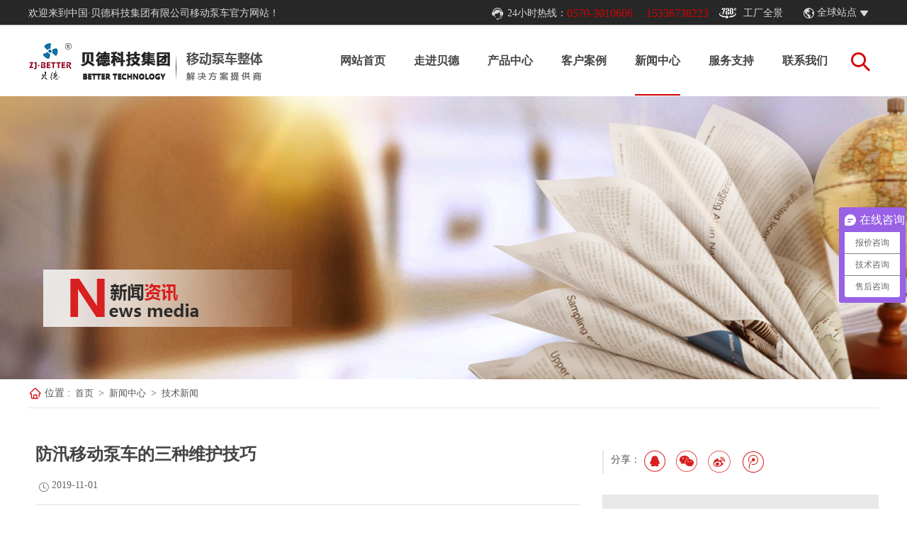

--- FILE ---
content_type: text/html
request_url: http://www.beidecar.com/news/company/184.html
body_size: 6969
content:
<!DOCTYPE html>
<html>

	<head>
		 
		<meta charset="UTF-8">
		<meta name="viewport" content="width=device-width,initial-scale=1,minimum-scale=1,maximum-scale=1,user-scalable=no" />
		<meta name="apple-mobile-web-app-capable" content="yes">
		<meta content="black" name="apple-mobile-web-app-status-bar-style">
		<meta content="telephone=no" name="format-detection">
		<title>防汛移动泵车的三种维护技巧</title>
		<meta name="keywords" content="防汛移动泵车，移动泵车，泵车" />
		<meta name="description" content="       防汛移动泵车是传统自吸泵基础上改良升级的一款效率高、自吸能力强的大流量排水设备，是可以随时到任何指定地点实施排水应急作业的城市快速反应的抗洪救援设备。贝德防汛移动泵车是经过反复实战，排洪效果达到了设计预期，排洪时间非常短，可在短时间内将强降雨导致的积水排干。" />
		<meta name="copyright" content="web test" />
		<link rel="shortcut icon" href="/favicon.ico" />
<link rel="stylesheet" href="/d/css/reset.css" />
		<link rel="stylesheet" href="/d/css/iconfont.css" />
		<link rel="stylesheet" href="/d/css/main.css" />
		<link rel="stylesheet" href="/d/css/baguetteBox.css" />
		<link rel="stylesheet" href="/d/css/animate.css" />
		<link rel="stylesheet" type="text/css" href="/d/css/layout.css" />
		<link rel="stylesheet" href="/d/js/shadowbox-3.0.3/shadowbox.css" />
		<link rel="stylesheet" href="/d/css/owl.carousel.min.css" />
		<link rel="stylesheet" href="/d/css/owl.theme.default.css" />
		<script type="text/javascript" src="/d/js/jquery-3.7.0.min.js"></script>
<script type="text/javascript" src="/d/js/jquery-migrate-1.4.1.min.js"></script>
		<script type="text/javascript" src="/d/js/jquery.SuperSlide.2.1.source.js"></script>
		<script type="text/javascript" src="/d/js/baguetteBox.min.js"></script>
		<script type="text/javascript" src="/d/js/shadowbox-3.0.3/shadowbox.js"></script>
		<script type="text/javascript" src="/d/js/owl.carousel.min.js"></script>
		<script type="text/javascript" src="/d/js/main.js"></script>
		<script type="text/javascript" src="/d/js/wow.min.js"></script>
	</head>

	<body>
		<!--
    	header
    -->
		    <div class="head_t_box">
      <div class="wrapper clearfix">
        <span class="fl">欢迎来到中国·贝德科技集团有限公司移动泵车官方网站！</span>
        <div class="langue fr">
          <a class="lan_fir" href="javascript:;"><i class="iconfont icon-yuyan fl"></i><span class="fl">全球站点</span><i class="iconfont icon-xiangxia fl"></i></a>
          <ul class="lan_list">
            <li>
              <a href="">简体中文 </a>
            </li>
            <li>
              <a href="">英文</a>
            </li>
          </ul>
        </div>
        <a class="head_720 fr" href="https://720yun.com/t/0cvkuy8e78q?scene_id=39195001" target="_blank">
            <div class="icon"></div>
            工厂全景
        </a>
        <div class="head_sm fr">
          <i class="iconfont icon-kefu fl"></i>
          <span class="fl">24小时热线：</span>
          <a href="">0570-3010606</a>
          <a href="">15336738223</a>
        </div>


      </div>
    </div>
    <div class="head_zwf"></div>
    <div class="header sub_head">
      <div class="wrapper clearfix">
        <div class="logo fl">
          <a class="table" href="/">
            <img src="/d/pic/logo.png" />
            <img src="/d/images/logo1.png" />
            <img src="/d/images/logo2.png" />
          </a>
        </div>
        <div class="header_r fr">
          <div class="menu fl">
            <dl class="menu_dl">
              <dd id="bd_1">
                <div class="menu_tt">
                  <a href="/">网站首页</a>
                </div>
              </dd>
              <dd id="bd_2">
                <div class="menu_tt">
                  <a href="/about">走进贝德</a>
                  <i class="iconfont icon-you"></i>
                </div>
                <!--about页面这一块的下拉导航与其他页面不同，about页面是锚链接，不是跳转，需要单独做-->
                <div class="menu_second">
                  <div class="wrapper clearfix">
                    <ul>
                      <li>
                        <a href="/about#about1">
                          <div class="pic">
                            <img src="/d/images/about-img1.png" />
                          </div>
                          <div class="tt tc">
                            公司介绍
                          </div>
                        </a>
                      </li>
                      <li>
                        <a href="/about#about2">
                          <div class="pic">
                            <img src="/d/images/about-img2.png" />
                          </div>
                          <div class="tt tc">
                            资质荣誉
                          </div>
                        </a>
                      </li>
                      <li>
                        <a href="/about#about3">
                          <div class="pic">
                            <img src="/d/images/about-img3.png" />
                          </div>
                          <div class="tt tc">
                            文化理念
                          </div>
                        </a>
                      </li>
                      <li>
                        <a href="https://720yun.com/t/0cvkuy8e78q?scene_id=39195001" target="_blank">
                          <div class="pic">
                            <img src="/d/images/about-img4.png" />
                          </div>
                          <div class="tt tc">
                            720 厂区展示
                          </div>
                        </a>
                      </li>
                      <li>
                        <a href="/about#about5">
                          <div class="pic">
                            <img src="/d/images/about-img5.png" />
                          </div>
                          <div class="tt tc">
                            研发实力
                          </div>
                        </a>
                      </li>
                      <li>
                        <a href="/about#about6">
                          <div class="pic">
                            <img src="/d/images/about-img6.png" />
                          </div>
                          <div class="tt tc">
                            发展历程
                          </div>
                        </a>
                      </li>
                    </ul>
                  </div>

                </div>
              </dd>

              <dd id="bd_3">
                <div class="menu_tt">
                  <a href="/product">产品中心</a>
                  <i class="iconfont icon-you"></i>
                </div>
                <div class="menu_second">
                  <div class="wrapper clearfix">
                    <div class="menu_second_list">
											<a href="http://www.beidecar.com/product/yidong/" title="半拖式排涝移动泵车">半拖式排涝移动泵车</a>
											
										</div><div class="menu_second_list">
											<a href="http://www.beidecar.com/product/yidong1/" title="箱式一体移动泵车">箱式一体移动泵车</a>
											
										</div><div class="menu_second_list">
											<a href="http://www.beidecar.com/product/yidong22/" title="应急抢险电源泵车">应急抢险电源泵车</a>
											
										</div><div class="menu_second_list">
											<a href="http://www.beidecar.com/product/yidong1141/" title="小型推车式移动泵车">小型推车式移动泵车</a>
											
										</div><div class="menu_second_list">
											<a href="http://www.beidecar.com/product/yidong2/" title="移动抽粪泵车">移动抽粪泵车</a>
											
										</div><div class="menu_second_list">
											<a href="http://www.beidecar.com/product/yidong116/" title="柴油机消防泵组">柴油机消防泵组</a>
											
										</div><div class="menu_second_list">
											<a href="http://www.beidecar.com/product/yidong114/" title=" 车载应急抢险排水泵站"> 车载应急抢险排水泵站</a>
											
										</div>                  

                  </div>

                </div>
              </dd>

              <!--<dd id="bd_4">
                <div class="menu_tt">
                  <a href="/solution">解决方案</a>
                </div>
              </dd>-->

              <dd id="bd_5">
                <div class="menu_tt">
                  <a href="/case">客户案例</a>
                </div>

              </dd>

              <dd id="bd_6">
                <div class="menu_tt">
                  <a href="/news">新闻中心</a>
                </div>
              </dd>

              <dd id="bd_7">
                <div class="menu_tt">
                  <a href="/service">服务支持</a>
                  <i class="iconfont icon-you"></i>
                </div>
                <div class="menu_second">
                  <div class="wrapper clearfix">
                    <ul>
                      <li>
                        <a href="/service">
                          <div class="pic">
                            <img src="/d/images/ser-img1.png" />
                          </div>
                          <div class="tt tc">
                            服务支持
                          </div>
                        </a>
                      </li>
                      <li>
                        <a href="/faq">
                          <div class="pic">
                            <img src="/d/images/ser-img2.png" />
                          </div>
                          <div class="tt tc">
                            常见问题
                          </div>
                        </a>
                      </li>

                    </ul>
                  </div>

                </div>
              </dd>
              <dd id="bd_8">
                <div class="menu_tt">
                  <a href="/contact.html">联系我们</a>
                </div>
              </dd>
            </dl>
          </div>
          <div class="menu_btn fr">
            <span class="line"></span>
            <span class="line"></span>
            <span class="line"></span>
          </div>
          <div class="ind_search iconfont icon-sousuo fr">
          </div>

          <div class="ind_sea_hide">
            <div class="wrapper">
              <form action="http://www.beidecar.com/e/search/index.php" method="post"> 
                <input class="ind_sea_inp" type="text" placeholder="搜索" name="keyboard"/>
                <div class="ind_sea_box_btn">
                  <div class="text iconfont icon-sousuo"></div>
                  <input class="btn" type="submit" value="" />
                </div>
                <div class="ind_sea_box_close" title="close"></div>
                <input name="show" type="hidden" value="title">
                <input name="classid" type="hidden" value="8">
              </form>
            
            </div>
          </div>

        </div>
      </div>
    </div>
		<!--
    	header  end
    -->
		<!--
            sub_banner
        -->
		<div class="sub_banner" style="background: url(/d/pic/banner/new.png) no-repeat center center;">
			
		</div>
		<!--
        	sub_banner end
        -->

		<!--
    		location
    	-->
		<div class="location">
			<div class="wrapper clearfix">
				<div class="location_l textOverflow fl">
					<div class="text">
						<span class="icon iconfont icon-shouye fl"></span> 位置 :
						<a href="http://www.beidecar.com/">首页</a>&nbsp;>&nbsp;<a href="http://www.beidecar.com/news/">新闻中心</a>&nbsp;>&nbsp;<a href="http://www.beidecar.com/news/company/">技术新闻</a>					</div>
				</div>

			</div>
		</div>
		<!--
    		location end
    	-->

		<!--
    	ind_box1
    -->

		<div class="ind_box1 case_det">
			<div class="wrapper">
				<div class="case_det_l fl wow fadeInLeft">
					<div class="det_title">
						<div class="tt">
							防汛移动泵车的三种维护技巧						</div>
						<div class="date clearfix">
							<i class="iconfont icon-shijian fl"></i>
							<span class="fl">2019-11-01</span>
						</div>
					</div>
					<div class="content">
						<span style="font-size: 18px;">&nbsp; &nbsp; &nbsp; <span style="color: rgb(255, 0, 0);"><a href="http://www.beidecar.com">&nbsp;<span style="color: rgb(255, 0, 0);"><strong>防汛移动泵车</strong></span></a></span>是传统自吸泵基础上改良升级的一款效率高、自吸能力强的大流量排水设备，是可以随时到任何指定地点实施排水应急作业的城市快速反应的抗洪救援设备。贝德防汛移动泵车是经过反复实战，排洪效果达到了设计预期，排洪时间非常短，可在短时间内将强降雨导致的积水排干。
<div style="text-align: center;"><img src="/d/pic/fangxunyidbengche.jpg" alt="" /><br />
（防汛移动泵车）</div>
</span>
<div><span style="font-size: 18px;">&nbsp; &nbsp; &nbsp; &nbsp;防汛移动泵车是以柴油机为动力直接驱动一台新型自吸泵，配备真空辅助系统，运行前无需灌泵，无需加装底阀的排水设备，具有较强的机动性，排水量大，吸程高，上水时间快、接管快捷、安全方便等特点。</span></div>
<div><span style="font-size: 18px;"><br />
</span></div>
<div><span style="font-size: 18px;">　&nbsp; &nbsp;全国多座城市发生道路大面积积水，交通瘫痪，群众生命安全和财产遭受重大损失。各地都努力提高城市排水应急保障能力。为了尽快提升市排涝能力，排水应急机动能力不足，配备移动式应急防汛移动泵车，该车机动性强，装配了扬程达100米，自吸高度9米，流量800m3/h的自吸排污泵一台，可满足应急排水需要。该车同时兼备移动电源功能，安装了随车吊,一车三用。</span></div>
<div><span style="font-size: 18px;">　　</span></div>
<div><span style="font-size: 18px;">　　首先的弄清楚的是，防汛移动泵车机组的易损件中包含空气滤清器、机油滤清器和柴油滤清器这三种滤清器，要延长防汛移动泵车的使用寿命，在使用过程中，就要加强空气滤清器、机油滤清器和柴油滤清器这三滤的保养，充分发挥它们的作用。</span></div>
<div><span style="font-size: 18px;">　　</span></div>
<div><span style="font-size: 18px;">　　空气滤清器在安装时不可漏装、反装或错装各密封垫圈及橡胶连接管，并保证各按嵌处的严密性。使用的纸质集尘杯空气滤清器，每工作50-100小时，要清除尘土1次，可用软毛刷将表面尘土刷掉，若工作时间超过500小时或已损坏，就应及时更换。使用油浴式空气滤清器，每工作100-200小时，应用清洁的柴油清洗滤芯，并更换其中的机油，若滤芯已破碎，就需立即更换，并注意在使用中，按规定添加机油。</span></div>
<div><span style="font-size: 18px;">　　</span></div>
<div><span style="font-size: 18px;">　　机油滤清器在防汛移动泵车使用中如不及时保养，滤芯堵塞、机油压力增加，安全阀打开，润滑油直接流入主油道，会加剧润滑表面的磨损，影响柴油水泵机组的使用寿命。因此，机油滤清器每工作180-200小时，就要清洗1次，发现破损，应立即更换，以防止杂质进入润滑表面。</span></div>
<div><span style="font-size: 18px;">　　</span></div>
<div><span style="font-size: 18px;">　　水泵机组换季使用，还应清洗曲轴箱和各润滑表面，方法是用机油、煤油和柴油混合后作洗涤油，可在机油放出后加入洗涤油清洗，然后，柴油水泵机组低速运转3-5分钟，再放尽洗涤油，加入新机油。</span></div>					</div>
				</div>
				<div class="case_det_r fl wow fadeInRight">
					<div class="share clearfix">
						<span class="fl">分享：</span>
						<div class="share_box fl">
							<a href="" class="iconfont icon-QQ"></a>
							<a href="" class="iconfont icon-weixin"></a>
							<a href="" class="iconfont icon-xinlangweibo"></a>
							<a href="" class="iconfont icon-90"></a>
						</div>
					</div>
					<div class="det_r_b">
						
						
					</div>
				</div>
			</div>
		</div>
		
		<!--
		footer  end
	-->
		<div class="footer">
    <div class="wrapper footer_t clearfix">
        <div class="footer_l fl wow fadeInUp" data-wow-delay=".2s">
            <div class="tt">
                走进贝德
            </div>
            <div class="con">
                <ul>
                    <li class="clearfix">
                        <i class="iconfont icon-you"></i>
                        <a href="/about">公司简介</a>
                    </li>
                    <li class="clearfix">
                        <i class="iconfont icon-you"></i>
                        <a href="/about">资质荣誉</a>
                    </li>
                    <li class="clearfix">
                        <i class="iconfont icon-you"></i>
                        <a href="/about">文化理念</a>
                    </li>
                    <li class="clearfix">
                        <i class="iconfont icon-you"></i>
                        <a href="/about">厂区展示</a>
                    </li>
                    <li class="clearfix">
                        <i class="iconfont icon-you"></i>
                        <a href="/about">研发实力</a>
                    </li>
                    <li class="clearfix">
                        <i class="iconfont icon-you"></i>
                        <a href="/about">贝德历史</a>
                    </li>
                </ul>
            </div>
        </div>
        <div class="footer_l fl wow fadeInUp" data-wow-delay=".3s">
            <div class="tt">
                产品专区
            </div>
            <div class="con clearfix">
                <ul class="fl">
                    <li class="clearfix">
								<i class="iconfont icon-you"></i>
								<a href="http://www.beidecar.com/product/yidong/" title="半拖式排涝移动泵车">半拖式排涝移动泵车</a>
							</li><li class="clearfix">
								<i class="iconfont icon-you"></i>
								<a href="http://www.beidecar.com/product/yidong1/" title="箱式一体移动泵车">箱式一体移动泵车</a>
							</li><li class="clearfix">
								<i class="iconfont icon-you"></i>
								<a href="http://www.beidecar.com/product/yidong22/" title="应急抢险电源泵车">应急抢险电源泵车</a>
							</li><li class="clearfix">
								<i class="iconfont icon-you"></i>
								<a href="http://www.beidecar.com/product/yidong1141/" title="小型推车式移动泵车">小型推车式移动泵车</a>
							</li><li class="clearfix">
								<i class="iconfont icon-you"></i>
								<a href="http://www.beidecar.com/product/yidong2/" title="移动抽粪泵车">移动抽粪泵车</a>
							</li><li class="clearfix">
								<i class="iconfont icon-you"></i>
								<a href="http://www.beidecar.com/product/yidong116/" title="柴油机消防泵组">柴油机消防泵组</a>
							</li><li class="clearfix">
								<i class="iconfont icon-you"></i>
								<a href="http://www.beidecar.com/product/yidong114/" title=" 车载应急抢险排水泵站"> 车载应急抢险排水泵站</a>
							</li>
                </ul>

            </div>
        </div>
        <div class="footer_m fl wow fadeInUp" data-wow-delay=".4s">
            <div class="tt">
                联系我们
            </div>
            <div class="con">
                <ul>
                    <li class="clearfix">
                        <span><i class="iconfont icon-youxiang"></i></span>
                        <a href="">www.zjbetter.cn</a>
                    </li>
                    <li class="clearfix">
                        <span><i class="iconfont icon-dianhua"></i></span>
                        <a href="">15336738223</a>
                    </li>
                    <li class="clearfix">
                        <span><i class="iconfont icon-chuanzhen"></i></span>
                        <a href="">0086-0570-3010606</a>
                    </li>
                    <li class="clearfix">
                        <span><i class="iconfont icon-dizhi"></i></span>
                        <a href="">浙江省衢州市航埠经济开发区兴航一路17号</a>
                    </li>
                </ul>
                <div class="sm clearfix">
                    <a href="http://wpa.qq.com/msgrd?v=3&uin=3459540936&site=qq&menu=yes" target="_blank" class="iconfont icon-qq2"></a>
                    <a href="javascript:;" class="iconfont icon-weixin1">
                        <div class="img_box">
                            <img src="/d/pic/foot_icon_img03.png" alt="">
                        </div>
                    </a>
                    <a href="https://weibo.com/u/6001363542" target="_blank" class="iconfont icon-weibo">
                        <div class="img_box">
                            <img src="/d/pic/foot_icon_img01.png" alt="">
                        </div>
                    </a>
                    <a href="javascript:;" class="iconfont icon-icon-douyin">
                        <div class="img_box">
                            <img src="/d/pic/foot_icon_img02.png" alt="">
                        </div>
                    </a>
                </div>
            </div>
        </div>
        <div class="footer_contact fr wow fadeInUp" data-wow-delay=".5s">
            <div class="foot_con_wrap">

                <div class="footer_title">
                    <div class="code_item fl">
                        <img src="/d/pic/others/weixin.jpg" />
                    </div>
                    <div class="code_item fl">
                        扫一扫关注我们：<br> 贝德科技集团
                        <br> 关注贝德科技公众号
                        <br> 获取更多培训信息
                    </div>
                </div>
                <div class="footer_contact_con footer_inq">
                    <form method="post" action="/e/enews/index.php" name="formd2"
                        onsubmit="return(CheckInputd(formd2))">
                        <dl class="footer_inq_list">
                            <dd>
                                <input class="footer_inq_inp" type="text" name="name" placeholder="请填写您的姓名*">
                            </dd>
                            <dd>
                                <input class="footer_inq_inp" type="text" name="tel" placeholder="请填写您的电话/手机*">
                            </dd>
                            <dd>
                                <input class="footer_inq_inp" type="text" name="email" placeholder="请填写您的邮箱*">
                            </dd>
                            <dd>
                                <textarea class="footer_inq_area" name="title" placeholder="请填写您的留言内容*"></textarea>
                            </dd>
                            <dd>
                                <input class="footer_inq_btn btnHover" type="submit" value="提交">
                                <input name='enews' type='hidden' value='AddFeedback'>
                                <input name="fromurl" value="" type="hidden" />
                                <input name="bid" value="1" type="hidden" />
                            </dd>
                        </dl>
                    </form>
                </div>
            </div>
        </div>
        <div class="friend_chain clearfix wow fadeInUp" data-wow-delay=".5s"">
            <div class=" tt fl">友情链接：</div>
        <div class="text fl">
            <a href="http://www.zjbetter.cn/" target="_blank">一体化泵站</a>
            <a href="http://www.screwmech.com/" target="_blank">苏州自动打螺丝机</a>
            <a href="http://www.wfmzjhb.com/" target="_blank">斜管沉淀器</a>

        </div>
    </div>
</div>

<div class="footer_b wow fadeInUp">
    <div class="wrapper clearfix">
        <div class="footer_b_text fl">
            <span>Copyright @ 贝德科技集团有限公司 版权所有</span>
            <span> 技术支持:<a href="http://www.coverweb.cc" target="_blank">西维科技 </a></span>
            <script
                type="text/javascript">var cnzz_protocol = (("https:" == document.location.protocol) ? "https://" : "http://"); document.write(unescape("%3Cspan id='cnzz_stat_icon_1277677572'%3E%3C/span%3E%3Cscript src='" + cnzz_protocol + "s23.cnzz.com/z_stat.php%3Fid%3D1277677572%26show%3Dpic' type='text/javascript'%3E%3C/script%3E"));</script>
        </div>

        <div class="footer_b_r fr">
            <a href="https://beian.miit.gov.cn" target="_blank">
                <span>浙ICP备14041833号-3</span>
            </a>
        </div>

    </div>
</div>

</div>
<script type="text/javascript" language="javascript">
    function is_email(str) {
        if ((str.indexOf("@") == -1) || (str.indexOf(".") == -1)) {
            return false;
        }
        return true;
    }
    function CheckInputd(form) {

        form.fromurl.value = window.location.href;


        if (!is_email(form.email.value)) {
            alert("请输入您的邮箱地址.");
            form.email.focus();
            return false;
        }
        if (form.tel.value == '') {
            alert("请输入您的电话.");
            form.tel.focus();
            return false;
        }

        if (form.title.value == '') {
            alert("请输入您的问题信息.");
            form.title.focus();
            return false;
        }
        return true;
    }
</script>
<script>
var _hmt = _hmt || [];
(function() {
  var hm = document.createElement("script");
  hm.src = "https://hm.baidu.com/hm.js?3365491fc531ab1977bbd0221bd98bb5";
  var s = document.getElementsByTagName("script")[0]; 
  s.parentNode.insertBefore(hm, s);
})();
</script>

<!--<script language="javascript" src="http://dkt.zoosnet.net/JS/LsJS.aspx?siteid=DKT44691628&float=1&lng=cn"></script>-->
	</body>
<script>
                    $(function(){
                         
                         $("#bd_6").addClass('hover');
                    });

                </script>
</html>

--- FILE ---
content_type: text/css
request_url: http://www.beidecar.com/d/css/main.css
body_size: 13586
content:
html,body{
	font-family: "微软雅黑";
}
select,input,textarea,button{
	font-family: "微软雅黑";
}
.head_zwf{
	height: 100px;
	overflow: hidden;
}
/*
 * header
 */
.header_box{
	height: 100px;
}
.header{
	height: 100px;
	background:#fff;
	position: relative;
	z-index: 3;
	transition: all 0.5s;
	-webkit-transition: all 0.5s;
}
.ind_head{
	position: fixed;
	left: 0;
	top: 35px;
	width: 100%;
	z-index: 9;
	transition: all 0.5s;
	-webkit-transition: all 0.5s;
}
.sub_head{
	position: absolute;
	left: 0;
	top: 36px;
	width: 100%;
	background:#fff;
	transition:none;
	-webkit-transition:none;
	z-index: 99999;
}

.head_720{
    color: #d9d9d9;
    font-size: 14px;
    display:flex;
	display:-ms-flexbox;
	display:-webkit-flex;
	align-items: center;
	-webkit-align-items: center;
	-ms-align-items:center;
	margin-right: 20px;
}
.head_720 .icon{
    width: 24px;
    height: 24px;
    background: url(../images/720_icon.png) no-repeat center center / cover;
    margin-right:10px;
    transition:all 0.5s;
	-webkit-transition:all 0.5s;
}
.head_720:hover{
    color: #D40000;
}
.head_720:hover .icon{
    background: url(../images/720_icon2.png) no-repeat center center / cover;
    transition:all 0.5s;
	-webkit-transition:all 0.5s;
}

.ind_head_scroll{
	top: -120px;
	height: 96px;
	border-bottom: 1px solid #E5E5E5;
	transition: all 0.5s;
	-webkit-transition: all 0.5s;
}
.sub_head.bg{
	background: #fff;
	height: 100px;border-bottom: 1px solid #E5E5E5;
	transition:none;
	-webkit-transition:none;
}
.header .wrapper{
	position: relative;
}
.logo{
	width: 380px;
}
.logo a{
	width: 380px;
	height: 100px;
	display: flex;
	display: -webkit-flex;
	justify-content: center;
	-webkit-justify-content: center;
	align-items: center;
	-webkit-align-items: center;
	transition: all 0.5s;
	-webkit-transition: all 0.5s;
}
.logo img{
	display: inline-block;
	max-width: none !important;
	max-height: 100%;
	transition: all 0.5s;
	-webkit-transition: all 0.5s;
}
.logo img:nth-child(2),.logo img:nth-child(3){
	display: none;
}
.ind_head_scroll{
	
}
.ind_search{
	width: 52px;
	height: 40px;
	line-height: 40px;
	text-align: center;
	color: #d40000;
	font-size: 27px;
	position: relative;
	margin: 29px 0 0 0px;
	cursor: pointer;
	transition: all 0.5s;
	-webkit-transition: all 0.5s;
}

.ind_sea_hide .wrapper{
	opacity: 0;
	position: absolute;
	right: 0;
	top: -136px;
	z-index: 3;
	/*width:950px;*/
	padding: 20px 25px;
	height: 100px;
	background: #f1f1f1;
	transition: all 0.5s;
	-webkit-transition: all 0.5s;
}
.ind_sea_hide .wrapper.hover{
	top: 0;
	opacity: 1;
	transition: all 0.5s;
	-webkit-transition: all 0.5s;
}
.ind_sea_inp{
	float: left;
	width:86%;
	height: 60px;
	color:#000;
	font-size: 16px;
	padding-left:20px;
	background: #fff;
	border: none;
}
.ind_sea_box_btn{
	float: left;
	position: relative;
	width: 5%;
	height: 60px;
	line-height: 60px;
	margin: 0 10px;
}
.ind_sea_box_btn .btn{
	position: absolute;
	left: 0;
	top: 0;
	opacity: 0;
	width: 80%;
	height:100%;
	text-align: center;
	border: none;
	background: none;
	cursor: pointer;
}
.ind_sea_box_btn .text{
	display: block;
	width: 80%;
	height: 100%;
	text-align:center;
	color: #333;
	font-size:30px;
	overflow: hidden;
}
.ind_sea_box_close{
	float: left;
	width:3%;
	height: 60px;
	cursor: pointer;
	background: url(../images/ind_search_close.png) no-repeat center center;
	transition: all 0.5s;
	-webkit-transition: all 0.5s;
}
.ind_sea_box_close:hover{
	transform: rotateZ(90deg);
	-webkit-transform: rotateZ(90deg);
	-ms-transform:rotateZ(90deg);
	-moz-transform:rotateZ(90deg);
	transition: all 0.5s;
	-webkit-transition: all 0.5s;
	
}

/**menu**/
.menu{
}
.menu_dl{
}
.menu_dl dd{
	float: left;
	height: 100px;
	position: relative;
	padding: 0 20px;
}
.menu_tt{
	height: 100px;
	position: relative;
}
.menu_tt a{
	display: block;
	font-size: 16px;
	color: #444;
	line-height: 100px;
	font-weight: bold;
}
.menu_dl dd:last-child .menu_tt{
	background: none;
}
.menu_tt i{
	display: none;
	float: right;
	color: #333;
	z-index: 1;
	font-size: 14px;
	margin-top: 13px;
}
.menu_tt a:after{
	content: "";
	display: block;
	height: 2px;
	width:0;
	position: relative;
	top: -3px;
	z-index: 0;
	margin: 0 auto;
	background: #d40000;
	transition: all 0.5s;
	-webkit-transition: all 0.5s;
}
.menu_tt:hover a:after,.menu_dl dd.hover .menu_tt a:after{
	width: 100%;
	transition: all 0.5s;
	-webkit-transition: all 0.5s;
}
.menu_second{
	display: none;
	position: fixed;
	top: 136px;
	left: 0;
	width: 100%;
	background: #ededed;
	z-index: 99;
}
.menu_second .wrapper{
	overflow: hidden;
	padding: 25px 0 20px 50px;
}
.menu_dl dd.hover .menu_tt:after{
	width: 100%;
	transition: all 0.5s;
	-webkit-transition: all 0.5s;
}
.menu_dl dd.hover .menu_tt{
	color: #aa1d18;
}
.menu_down{
	display: none;
	position: absolute;
	left: 0;
	top:100px;
	color: #888888;
	width: 230px;
	
	background:#f6f6f6;
	border: 1px solid #E5E5E5;
}
.menu_second .wrapper ul{
	padding: 0 50px;
}
.menu_second .wrapper ul li{
	padding: 0 25px 5px;
	float: left;
}
.menu_second .wrapper ul li .tt{
	color: #666666;
	font-size: 16px;
	font-weight: bold;
	margin-top: 3px;
	transition: all 0.5s;
	-webkit-transition: all 0.5s;
}
.menu_second .wrapper ul li:hover .tt{
	color: #d40000;
	transition: all 0.5s;
	-webkit-transition: all 0.5s;
}
.menu_down a{
	display: block;
	padding:10px 20px;
	color: #888888;
	font-size: 14px;
	line-height: 30px;
	border-bottom: 1px solid #E5E5E5;
	
}
.menu_second_list {
	width: 25%;
	float: left;
}
.menu_second_list a{
	display: block;
	position: relative;
	color: #666;
	font-size: 14px;
	padding: 10px 0 10px 12px;
}
.menu_second_list a.hover,.menu_second_list a:hover{
	color: #d40000;
}
.menu_second_list a:before{
	position: absolute;
	content: "•";
	left: 0;
}

.menu_btn{
	display: none;
	float: right;
	position: absolute;
	right: 0;
	top:8px;
	padding: 9px 17px;
	cursor: pointer;
}
.menu_btn span{
	display: block;
	height: 4px;
	width: 34px;
	background: #D40000;
	border-radius: 4px;
	margin-bottom: 7px;
}
.menu_tt:after{
	display: none;
}
.ind_sea_hide .wrapper{
	padding: 24px;
    height: 100px;
    overflow: hidden;
}
.ind_sea_inp{
	width: 81%;
}
.ind_sea_box_btn{
	width: 10%;
	margin: 0 0 0 5px;
}
.ind_sea_box_close{
	width: 5%;
}
.sub_head_scroll{
	position: fixed;
	top: 0;
	left: 0;
	width: 100%;
}
/*.banner .slide{
	background-size: cover!important;
}*/
.ind_head_scroll .logo{
	height: 100px;
	transition: all 0.5s;
	-webkit-transition: all 0.5s;
}
.ind_head_scroll .logo a{
	display: block;
	height: 100px;
    padding: 20px 0;
}
.ind_head_scroll .menu_dl dd,.ind_head_scroll .menu_pro_dd,.ind_head_scroll .menu_tt,.ind_head_scroll .menu_tt a{
	height: 100px;
	transition: all 0.5s;
	-webkit-transition: all 0.5s;
}
.ind_head_scroll .menu_tt:after{
	top: -34px;
}
.ind_head_scroll .menu_tt a{
	line-height: 100px;
}
.ind_head_scroll .menu_second,.ind_head_scroll .menu_second{
	top: 100px;
}
.ind_head_scroll .ind_search{
	margin-top: 29px;
	transition: all 0.5s;
	-webkit-transition: all 0.5s;
}
.ind_head_scroll .ind_sea_hide{
	height: 80px;
	padding: 20px 10px;
}
.ind_head_scroll .ind_sea_inp,.ind_head_scroll .ind_sea_box_btn,.ind_head_scroll .ind_sea_box_close{
	height: 40px;
	line-height: 40px;
}



.head_t_box{
	height: 36px;
	line-height: 37px;
	color: #d9d9d9;
	font-size: 14px;
	background: #272727;
	border-bottom: 1px solid #c6c6c6;
}
.head_t_clm{
	color: #5e5e5e;
	font-size: 12px;
	line-height: 35px;
	margin-right: 25px;
}
.head_t_clm .icon{
	float: left;
	margin-right: 3px;
	font-size: 14px;
	line-height: 35px;
}
.head_t_clm .icon.icon-youjian{
	font-size: 18px;
}
.head_t_clm:hover{
	text-decoration: underline;
}
.head_sm i{
	margin-right: 5px;
	font-size: 17px;
	margin-top: 1px;
}
.head_sm a{
	color: #D40000;
	margin-right: 15px;
	font-size: 16px;
}
.lan_fir{
	line-height: 35px;
	padding-right: 10px;
	margin-right: 5px;
	color: #d9d9d9;
}
.langue{
	position: relative;
}
.lan_fir i{
	font-size: 11px;
	margin-left: 5px;
	margin-top: 1px;
}
.lan_fir i.icon-yuyan{
	font-size: 17px;
	margin-right: 3px;
	margin-left: 8px;
}
.langue:hover .lan_fir{
    color: #D40000;
}
.lan_list{
	position: absolute;
	top: 35px;
	left: 0;
	width: 100px;
	border: 1px solid #b3b3b3;
	border-top: none;
	z-index: 9999999;
	display: none;
	background: rgba(0,0,0,.5);
}
.langue:hover .lan_list{
	display: block;
}
.lan_list li{
	line-height: 26px;
	background: #fff;
	padding: 0 10px;
	transition: all 0.5s;
	-webkit-transition: all 0.5s;
}
.lan_list li a{
	width: 100%;
	display: block;
}
.lan_list li:first-child{
	border-bottom: 1px solid #E5E5E5
}
.lan_list li:hover{
	background: #333;
	transition: all 0.5s;
	-webkit-transition: all 0.5s;
}
.lan_list li:hover a{
	color: #fff;
}





/***footer***/
.footer{
	position: relative;
	z-index: 2;
	background: #191919;
	border-top: 3px solid #D40000;
}
.footer_t{
	padding: 50px 0;
	position: relative;
}
.footer_l{
	margin-right:145px;
}
.footer_l .tt,.footer_m .tt{
	color: #f8f8f8;
	width: 100%;
	padding-bottom: 10px;
	font-size: 18px;
	font-weight: bold;
	border-bottom: 1px solid #f8f8f8;
}
.footer_l li,.footer_m li{
	margin-top: 14px;
	
}
.footer_l ul{
	margin-right: 40px;
}
.footer_l ul:nth-child(2){
	margin-right: 0;
}
.footer_l li i{
	color: #919191;
	font-size: 11px;
	float: left;
	margin-top: 3px;
	margin-right: 3px;
	transition: all 0.5s;
	-webkit-transition: all 0.5s;
}
.footer_l li a{
	float: left;
	font-size: 12px;
	color: #919191;
	margin-top: 1px;
}
.footer_l li:hover i{
	color: #fff;
	transition: all 0.5s;
	-webkit-transition: all 0.5s;
}
.footer_l li:hover a{
	color: #fff;
	transform: translateX(5px);
	-ms-transform:translateX(5px);
	-moz-transform:translateX(5px);
	-webkit-transform:translateX(5px);
}
.footer_m{
	width: 270px;
}
.footer_m span{
	display: block;
	width: 22px;
	height: 22px;
	border-radius: 22px;
	background: #D40000;
	text-align: center;
	line-height: 22px;
	float: left;
}
.footer_m span i{
	color: #fff;
	font-size: 13px;
}
.footer_m span i.icon-chuanzhen{
	font-size: 14px;
}
.footer_m li a{
	float: left;
	display: block;
	width: calc(100% - 22px);
	padding-left: 10px;
	color: #919191;
	line-height: 20px;
}
.footer_m ul{
	overflow: hidden;
	padding-bottom: 15px;
	border-bottom: 2px solid #4d4d4d;
}
.footer_m li:hover a{
	color: #fff;
	transform: translateX(3px);
	-ms-transform:translateX(3px);
	-moz-transform:translateX(3px);
	-webkit-transform:translateX(3px);
}
.sm {
	margin-top: 15px;
}
.sm a{
    position: relative;
	font-size: 24px;
	color: #fff;
	float: left;
	margin-right: 18px;
}

.sm a:hover .img_box {
    display: block;
}

.sm a .img_box {
    display: none;
    width: 220px;
    position: absolute;
    bottom: 100%;
    right: 0;
}

.sm a .img_box img {
    width: 100%;
}


.sm a:last-child{
	margin-right: 0;
}
.sm a.icon-xinlangweibo{
	font-size: 41px;
	margin-top: -3px;
}
.sm a.icon-90{
	font-size: 44px;
	margin-top: -5px;
}
.sm a:hover{
	/*transform: translateY(-3px);*/
	color: #D40000;
}
.a_map{
	display: block;
	width: 147px;
	height: 30px;
	background: url(../images/icon1.png)no-repeat center center;
	background-size: cover;
	margin-left: 5px;
	line-height: 30px;
	color: #fff;
	position: relative;
	font-size: 16px;
	padding-left: 12px;
}
.a_map i{
	position: absolute;
	top: 0;
	right: 5px;
	transform: rotate(-90deg);
	-ms-transform: rotate(-90deg);
	-moz-transform: rotate(-90deg);
	-webkit-transform: rotate(-90deg);
	font-size: 18px;
	color: #fff;
}

.footer_contact{
	width: 21.33%;
	position: absolute;
	height: 100%;
	top: 0;
	right: 0;
	
}
.foot_con_wrap{
	background: #262626;height: 100%;
	padding: 0 10px;
    display: flex;
    display: -ms-flexbox;
    display: -webkit-flex;
    justify-content: center;
    -ms-justify-content: center;
    -webkit-justify-content: center;
    flex-direction: column;
    -ms-flex-direction: column;
    -webkit-flex-direction: column;
}
.footer_title{
	margin-bottom: 5px;
	overflow: hidden;
}
.code_item{
	font-size: 12px;
	color: #d8d8d8;
	
}
.code_item img{
	border-radius: 4px;
}
.code_item:nth-child(2){
	margin-left: 8px;
	padding-top: 7px;
	line-height: 20px;
}
.footer_inq_list dd{
	margin-bottom: 8px;
}
.footer_inq_inp,.footer_inq_area{
	display: block;
	width: 100%;
	height: 25px;
	line-height: 25px;
	color: #888;
	font-family: arial;
	font-size: 14px;
	padding-left: 10px;
	background:#f9f9f9;
	border: none;
	border-radius: 3px;
}
.footer_inq_inp::-webkit-input-placeholder,.footer_inq_area::-webkit-input-placeholder{
	color: #ccc;
	font-size: 12px;
}
.footer_inq_area{
	height: 80px;
	resize: none;
}
.footer_inq_btn{
	width: 100%;
	height: 23px;
	color: #fff;
	text-align: center;
	font-size: 13px;
	background: #D40000;
	border: none;
	cursor: pointer;
	border-radius: 4px;
	margin-top: 5px;
}

.footer_b{
	padding: 10px 0;
	line-height: 30px;
	color: #7f7f7f;
	background: #2d2d2d;
	font-family: arial;
	border-top: 1px solid #434343;
	font-size: 14px;
}
.footer_b_text{
	width: 70%;
}
.footer_b_text span:first-child{
	margin-right: 30px;
}
.footer_b_text span a{
	color: #7f7f7f;
}
.footer_b_text span a:hover{
	color: #fff;
}
.footer_b_r{
	text-align: right;
}
.footer_b_r a{
	color: #7f7f7f;
}
.footer_b_r a img{
	margin-top: 3px;
	margin-right: 8px;
}
.footer_b_r a:hover{
	color: #fff;
	text-decoration: underline;
}

/*
 * sub_banner
 */
.sub_banner{
	width: 100%;
	height: 400px;
	position: relative;
	background-size: cover!important;
}
.sub_banner .wrapper{
	height: 100%;
	position: relative;
}
.sub_banner .tt{
	position: absolute;
	bottom: 70px;
	left: 20px;
}
.location {
	height: 40px;
	line-height: 40px;
	color: #535353;
	font-size: 14px;
	background: #fff;
	
}
.location .wrapper{
	border-bottom: 1px solid #E5E5E5;
}
.location_l{
	width: 100%;
}
.location_l .iconfont {
	font-size: 18px;
	margin-right: 5px;
	color: #D40000;
	font-weight: bold;
}

.location_l .text {
	display: inline-block;
}

.location_l .text a {
	color: #535353;
	font-size: 13px;
	margin: 0 3px;
}

.location_l .text a:hover {
	color: #0f75bd;
}
.title .tt{
	font-size: 36px;
	font-weight: bold;
	color: #393939;
}
.title .tt .red{
	color: #D40000;
}
.title .line{
	width: 47px;
	height: 3px;
	background: url(../images/icon2.png)no-repeat center center;
	background-size: cover;
	margin: 15px auto 8px;
}
.title .text{
	font-weight: bold;
	font-size: 18px;
	color: #e0e0e0;
}

/*index*/
.banners .owl-controls{
	position: absolute;
	bottom: 10px;
	left: 50%;
	transform: translateX(-50%);
	-ms-transform:translateX(-50%);
	-moz-transform:translateX(-50%);
	-webkit-transform:translateX(-50%);
}
.banners.owl-theme .owl-dots .owl-dot span{
	background: #a6a6a6;
	margin: 5px;
	transition: all 0.5s;
	-webkit-transition: all 0.5s;
}
.banners.owl-theme .owl-dots .owl-dot.active span, .banners.owl-theme .owl-dots .owl-dot:hover span{
	background: #D40000;
	width: 30px;
	transition: all 0.5s;
	-webkit-transition: all 0.5s;
}
.ind_box1.index{
	padding: 60px 0;
}
.ind_box1.index .item_l,.ind_box1.index .item_r{
	width: 50%;
	float: left;
}
.ind_box1.index .ind1_wrap{
	margin-top: 40px;
}
.ind_box1.index .item_l{
	padding: 108px 60px 0 130px;
}
.ind_box1.index .item_l .tt{
	font-size: 24px;
	
	position: relative;
	padding-bottom: 40px;
}
.ind_box1.index .item_l .tt a{
	font-weight: bold;
	color: #333333;
}
.ind_box1.index .item_l .tt:after{
	position: absolute;
	content: "";
	width: 64px;
	height: 2px;
	background: #d50808;
	top: 60px;
	left: 0;
}
.ind_box1.index .item_l .con{
	color: #888;
	font-size: 14px;
	margin-top: 20px;
}
.ind_box1.index .item_l .con p{
	font-weight: bold;
	color: #666;
	margin-bottom: 10px;
}
.ind_box1.index .item_l .text{
	line-height: 23px;
}
.more{
	display: block;
	margin-top: 30px;
	width: 95px;
	height: 25px;
	line-height: 25px;
	background: url(../images/icon4.png)no-repeat center center;
	background-size: cover;
}
.more span{
	float: left;
	color: #fff;
	font-size: 12px;
	margin-left: 9px;
}
.more i{
	float: right;
	transform: rotate(-90deg);
	-ms-transform: rotate(-90deg);
	-moz-transform: rotate(-90deg);
	-webkit-transform: rotate(-90deg);
	color: #fff;
	font-size: 12px;
	margin-right: 8px;
}
.ind_box1.index .item_r{
	text-align: left;
	padding-left: 40px;
}
.ind_box1.index .item_r img{
	display: inline-block;
	width: 100%;
	max-width: 433px;
}
.ind1_scroll .owl-controls{
	display: none;
}
.ind_box1.index .wrapper{
	overflow: initial;
	position: relative;
}
.ind_box1.index .ind1_btn{
	position: absolute;
	font-size: 50px;
	top: 0;
	z-index: 10;
	color: #666666;
	top: 55%;
	
}
.ind_box1.index .ind1_btn.prev_btn{
	left: 0;
	transform: rotate(180deg);
	-ms-transform: rotate(180deg);
	-moz-transform: rotate(180deg);
	-webkit-transform: rotate(180deg);
}
.ind_box1.index .ind1_btn.next_btn{
	right: 0;
	margin-top: 0;
}
.ind_box2.index{
	background: #f3f3f3;
	padding: 30px 0 40px;
	overflow: initial;
}
.ind_box2.index .ind2_l,.ind_box2.index .ind2_r{
	width: 50%;
	float: left;
}
.ind_box2.index .ind2_l {
	padding-right: 100px;
	padding-top: 15px;
}
.ind_box2.index .ind2_l .tt{
	color: #222222;
	font-size: 18px;
	margin-bottom: 10px;
}
.ind_box2.index .ind2_l .text{
	color: #666;
	font-size: 14px;
	line-height: 24px;
}
.ind_box2.index .ind2_r li{
	float: left;
	margin-right: 100px;
}
.ind_box2.index .ind2_r li:nth-child(3){
	margin-right: 0;
}
.ind_box2.index .ind2_r li .tt{
	font-size: 16px;
	color: #666666;
}
.ind_box2.index .ind2_r li .tt span{
	font-weight: bold;
	font-size: 60px;
	color: #d40000;
}
.ind_box2.index .ind2_r li .text{
	font-size: 14px;
	color: #666;
	margin-top: 4px;
}
.ind_box3.index{
	padding-top: 60px;
}
.ind_box3.index .ind3_t{
	width: 43%;
	float: left;
	margin-top: 50px;
	text-align: justify;
}
.ind_box3.index .ind3_t .tt{
	font-size: 24px;
	color: #282929;
	margin-bottom: 10px;
}
.ind_box3.index .ind3_t .text{
	color: #666;
	font-size: 14px;
	line-height: 24px;
}
.ind_box3.index .ind3_b{
	background: #272727;
	padding: 30px 0 80px;
	margin-top: 40px;
}
.ind_box3.index .ind3_b .ind3_b_l{
	width: 50%;
}
.ind_box3.index .ind3_b .item{
	width: 289px;
	height: 90px;
	position: relative;
	float: left;
	margin-right: 5px;
}
.ind_box3.index .ind3_b .item .pic{
	width: 100%;
	height: 100%;
	border-radius: 5px;
	overflow: hidden;
}
.ind_box3.index .ind3_b .item .con{
	position: absolute;
	top: 0;
	left: 0;
	width: 100%;
	height: 100%;
	line-height: 90px;
	text-align: center;
	color: #fff;
	font-size: 24px;
	font-weight: bold;
	background: rgba(0,0,0,.3);
	border-radius: 5px;
}
.ind_box3.index .ind3_b .item .con i{
	font-size: 25px;
	margin-right: 5px;
}
.ind_box3.index .ind3_b .ind3_b_r{
	width: 50%;
	height: 100%;
	float: left;
	position: relative;
}
.ind_box3.index .ind3_b .ind3_b_r .pic{
	position: absolute;
	top: -315px;
	right:0;
	z-index: 10;
}
.ind_box3.index .ind3_b .ind3_b_r .pic img{
	max-width: 100%;
}
.ind_box4.index{
	padding-top: 35px;
}
.ind_box4.index .ind4_t_l{
	width: 300px;
	position: relative;
	z-index: 1;
}
.ind_box4.index .ind4_t_l:before{
	width: 177px;
	height: 326px;
	position: absolute;
	content: "";
	left: 0;
	top: -90px;
	background: #f3f3f3;
	z-index: 0;
	border-radius: 5px;
}
.ind_box4.index .ind4_t_l .title{
	position: relative;
	z-index: 1;
	padding-left: 35px;
	padding-top: 40px;
}
.ind_box4.index .ind4_t_l .title .tts{
	font-family: impact;
	font-size: 36px;
	color: #393939;
	font-weight: bold;
}
.ind_box4.index .ind4_t_l .title .line{
	margin: 15px 0 12px;
}
.ind_box4.index .ind4_t_l .title .tt{
	font-size: 24px;
}
.ind_box4.index .ind4_t_r{
	width: calc(100% - 300px);
	position: relative;
	z-index: 2;
}
.ind_box4.index .ind4_t_r .item{
	margin: 0 5px;
	position: relative;
}
.ind_box4.index .ind4_t_r .item .pic{
	width: 100%;
	height: 100%;
	border-radius: 5px;
	overflow: hidden;
}
.ind_box4.index .ind4_t_r .item .con{
	position: absolute;
	bottom: 0;
	width: 100%;
	border-bottom-left-radius: 5px;
	border-bottom-right-radius: 5px;
	height: 45px;
	background: rgba(0,0,0,.7);
}
.ind_box4.index .ind4_t_r .item .con .tt{
	position: relative;
	text-align: center;
	top: 50%;
	left: 0;
	width: 100%;
	padding: 0 30px;
	color: #fff;
	transform: translateY(-50%);
	-ms-transform:translateY(-50%);	/* IE 9 */
	-moz-transform:translateY(-50%);	/* Firefox */
	-webkit-transform:translateY(-50%); /* Safari 和 Chrome */
}
.ind_box4.index .owl-controls{
	display: none;
}
.ind4_btn{
	position: absolute;
	bottom: 0;
	left: -146px;
	display: block;
	width: 22px;
	height: 22px;
	border: 1px solid #808080;
	text-align: center;
	line-height: 20px;
	z-index: 11;
}
.ind4_btn i{
	font-size: 14px;
}
.ind4_btn.next_btns{
	left: -120px;
	border-color: #D40000;
}
.ind4_btn.next_btns i{
	color: #D40000;
}
.ind4_btn.prev_btns{
	transform: rotate(-180deg);
	 -ms-transform:rotate(-180deg); /* IE 9 */
    -webkit-transform:rotate(-180deg); /* Safari and Chrome */
	line-height: 17px;
}
.ind_box4.index .ind4_b{
	padding-top:50px;
	overflow: hidden;
}
.title .texts{
	font-size: 18px;
	color: #393939;
	margin-top: 5px;
}
.title .texts .red{
	color: #D40000;
	
}
.ind_box4.index .ind4_b .ind4_b_wrap{
	margin-top: 40px;
}
.ind_box4.index .ind4_b_l,.ind_box4.index .ind4_b_r{
	width: 50%;
}
.ind_box4.index .ind4_b_l{
	padding: 0 30px 0 15px;
}
.ind_box4.index .ind4_b_l .pic{
	width: 325px;
	height: 243px;
	overflow: hidden;
}
.ind_box4.index .ind4_b_l .pic img{
	max-width: 100%;
}
.ind_box4.index .ind4_b_l .con{
	width: calc(100% - 325px);
	height: 243px;
	background: #f3f3f3;
	border-right: 2px solid #d50808;
	padding: 20px 15px;
}
.ind_box4.index .ind4_b_l .con .tt{
	font-size: 16px;
	color: #444;
	line-height: 22px;	
}
.ind_box4.index .ind4_b_l .con .date{
	font-size: 12px;
	color: #666;
	margin: 10px 0;
}
.ind_box4.index .ind4_b_l .con .text{
	font-size: 12px;
	color: #666;
	line-height:23px;
}
.ind_box4.index .ind4_b_l .con .more{
	margin-top: 25px;
}
.ind_box4.index .ind4_b_r li{
	margin-bottom: 16px;
}
.ind_box4.index .ind4_b_r li .date{
	width: 70px;
	height: 70px;
	background: #f3f3f3;
	color: #6f6f6f;
	font-size: 12px;
	text-align: center;
	transition: all 0.5s;
	-webkit-transition: all 0.5s;
}
.ind_box4.index .ind4_b_r li .date p:nth-child(1){
	font-size: 36px;
	margin-top: 3px;
}
.ind_box4.index .ind4_b_r li .date p:nth-child(2){
	margin-top: -5px;
}
.ind_box4.index .ind4_b_r li .con{
	width: calc(100% - 70px);
	padding: 0 20px;
	float: left;
}
.ind_box4.index .ind4_b_r li .con .tt{
	font-size: 18px;
	color: #444;
	margin-bottom: 5px;
}
.ind_box4.index .ind4_b_r li .con .text{
	font-size: 12px;
	color: #666;
}
.ind_box4.index .ind4_b_r li:hover .date{
	background: #393939;
	color: #fff;
	transition: all 0.5s;
	-webkit-transition: all 0.5s;
}
.ind_box5.index{
	padding: 50px 0 30px;
	overflow: initial;
} 
.ind_box5.index .ind5_wrap{
	margin-top: 40px;
	overflow: hidden;
}
.ind_box5.index .ind5_wrap dd{
	float: left;
	margin-right: 12px;
	margin-bottom: 40px;
	position: relative;
}
.ind_box5.index .ind5_wrap dd img{
    
	transition: all 0.5s;
	-webkit-transition: all 0.5s;
}
.ind_box5.index .ind5_wrap dd:nth-child(5n){
	margin-right: 0;
}
.ind_box5.index .ind5_wrap dd img:nth-child(1){
    display: none;
}
.ind_box5.index .ind5_wrap dd img:nth-child(2){
	opacity: 1;
display: block;
}
.ind_box5.index .ind5_wrap dd:hover img{
	box-shadow: 4px 4px 10px #ddd;
	transition: all 0.5s;
	-webkit-transition: all 0.5s;
}
.ind_box5.index .ind5_wrap dd:hover img:nth-child(1){
	opacity: 0;
	transition: all 0.5s;
	-webkit-transition: all 0.5s;
}
.ind_box5.index .ind5_wrap dd:hover img:nth-child(2){
	opacity: 1;
	transition: all 0.5s;
	-webkit-transition: all 0.5s;
}
.ind_box6.index #map{
	width: 100%;
	height: 350px;
}
.ind_box7.index {
	padding: 20px 0;
	border-top: 1px solid #e2e2e2;
}
.ind_box7.index dd{
	width: 25%;
	float: left;
	padding: 0 30px;
	
}
.ind_box7.index dd i{
	float: left;
	font-size: 60px;
}
.ind_box7.index dd i.icon-shouye{
	font-size: 65px;
}
.ind_box7.index dd .con{
	width: calc(100% - 65px);
	padding: 12px 0 0 10px;
}
.ind_box7.index dd .con .tt{
	color: #444;
	font-size: 18px;
	font-weight: bold;
	margin-bottom: 3px;
}
.ind_box7.index dd .con .text{
	font-size: 12px;
	color: #555555;
}
/*about*/
.ind_box1.about{
	padding: 20px 0 50px;
}
.title2{
	position: relative;
	padding-left: 12px;
}
.title2:before{
	position: absolute;
	content: "";
	width: 4px;
	height: 29px;
	background: url(../images/icon1.png)no-repeat center center;
	background-size: cover;
	top: 7px;
	left: 0;
}
.title2 .tt{
	font-size: 30px;
}
.ind_box1.about .ind1_wrap{
	margin-top: 30px;
	font-size: 14px;
	color: #666666;
	line-height: 27px;
	text-align: justify;
}
.ind_box1.about .ind1_wrap img{
	float: left;
	max-width: 100%;
	margin: 0 30px 25px 0;
}
.ind_box2.about{
	height:447px;
	background: url(../images/about-img8.jpg)no-repeat center center;
	background-size: cover;
	position: relative;
	z-index: 1;
}
.ind_box2.about:before{
	position: absolute;
	content: "";
	width: 100%;
	height: 100%;
	background: rgba(0,0,0,.6);
	z-index: 2;
}
.ind_box2.about .wrapper{
	padding-top: 40px;
	position: relative;
	z-index: 3;
}
.ind_box2.about .title2:before{
	background: url(../images/icon5.png)no-repeat center center;
	background-size: cover;
}
.ind_box2.about .title2 .tt{
	color: #fff;
}
.ind_box2.about .ind2_l{
	float: left;
	width: 420px;
	color: #fff;
	font-size: 14px;
	line-height: 25px;
	padding: 40px 0 0 0;
	text-indent: 2em;
}
.ind_box2.about .ind2_r{
	float: left;
	width: calc(100% - 420px);
	padding: 20px 70px;
	position: relative;
}
.ind_box2.about .ind2_r .item{
	margin: 0 15px;
}
.ind_box2.about .ind2_r .about1_btn{
	color: #fff;
	position: absolute;
	top: 50%;
	font-size: 60px;
	margin-top: -30px;
}
.ind_box2.about .ind2_r .prev_btns{
	left: 15px;
	transform: rotate(-180deg);
	 -ms-transform:rotate(-180deg); /* IE 9 */
    -webkit-transform:rotate(-180deg); /* Safari and Chrome */
}
.ind_box2.about .ind2_r .next_btns{
	right: 15px;
}
.ind_box2.about .ind2_r .about1_btn:hover{
	color: #D40000;
}
.ind_box3.about{
	overflow: initial;
	margin-top: -90px;
	position: relative;
	z-index: 5;
}
.ind_box3.about .wrapper{
	overflow: hidden;
	background: #f3f3f3;
	padding: 40px 20px;
	
}
.ind_box3.about .wrapper dl{
	margin-top: 60px;
}
.ind_box3.about .wrapper dd{
	float: left;
	width: 20%;
	padding: 0 30px;
}
.ind_box3.about .wrapper dd img{
	max-width: 100%;
}
.ind_box3.about .wrapper dd .tt{
	color: #444;
	font-size: 18px;
	font-weight: bold;
	margin: 15px 0;
}
.ind_box3.about .wrapper dd .text{
	color: #666;
	font-size: 14px;
	line-height: 22px;
}
.about .owl-controls{
	display: none;
}
.ind_box4.about{
	padding: 50px 0;
} 
.ind_box4.about .ind4_wrap{
	margin-top: 30px;
	overflow: hidden;
}
.ind_box4.about .ind4_l,.ind_box4.about .ind4_r{
	width: 50%;
	height: 403px;
}
.ind_box4.about img{
	max-width: 100%;
}
.ind_box4.about .ind4_r .items{
	float: left;
	width: 296px;
	height: 199px;
	margin: 0 0 4px 4px;
	color: #fff;

}
.ind_box4.about .ind4_r .items:nth-child(1){
	background: #D40000;
	padding: 15px;
}
.ind_box4.about .ind4_r .items:nth-child(4){
	background: #444444;
	padding: 15px;
}
.ind_box4.about .ind4_r .items .tt{
	font-size: 16px;
	font-weight: bold;
	margin-bottom: 10px;
}
.ind_box4.about .ind4_r .items .text{
	font-size: 14px;
	line-height: 22px;
}
.ind_box5.about {
	position: relative;
	overflow: hidden;
}
.ind_box5.about .ind5_bg{
	position: relative;
	z-index: 0;
}
.ind_box5.about .ind5_bg .ind5_l,.ind_box5.about .ind5_bg .ind5_r{
	width: 50%;
	position: relative;
}
.ind_box5.about .ind5_bg img{
	display: block;
	width: 100%;
	transition: all 0.5s;
	-webkit-transition: all 0.5s;
}
.ind_box5.about .ind5_bg .ind5_l:after{
	position: absolute;
	content: "";
	width: 100%;
	height: 100%;
	background: rgba(0,0,0,.7);
	top: 0;
	left: 0;
}
.ind_box5.about .wrapper{
	position: absolute;
	z-index: 1;
	overflow: hidden;
	top: 0;
	left: 50%;
	transform: translateX(-50%);
	 -ms-transform:translateX(-50%);/* IE 9 */
    -webkit-transform:translateX(-50%);/* Safari and Chrome */
}
.ind_box5.about .wrapper .items{
	width: 50%;
	color: #fff;
	padding: 30px 50px 0 15px;
	position: relative;
	top: 50%;
}
.ind_box5.about .title2 .tt{
	color: #fff;
}
.ind_box5.about .title2:before{
	background: url(../images/icon5.png)no-repeat center center;
    background-size: cover;
}
.ind_box5.about .ind5_wrap{
	margin-top: 20px;
	line-height: 25px;
	font-size: 14px;
}
.ind_box5.about .wrapper .items .about2_btn,.about3_btn{
	position: absolute;
    top: 40px;
    right: 50px;
    display: block;
    width: 22px;
    height: 22px;
    border: 1px solid #fff;
    text-align: center;
    line-height: 20px;
    z-index: 11;
}
.ind_box5.about .wrapper .items .about2_btn i{
	color: #fff;
}
.ind_box5.about .wrapper .items .about2_btn.prev_btn ,.about3_btn.prev_btns1 {
    right: 80px;
    transform: rotate(-180deg);
    -ms-transform:rotate(-180deg); /* IE 9 */
    -webkit-transform:rotate(-180deg); /* Safari and Chrome */
    line-height: 17px;
}
.ind_box5.about .wrapper .items .about2_btn:hover{
	border-color: #D40000;
}
.ind_box5.about .wrapper .items .about2_btn:hover i{
	color: #D40000;
	transition: all 0.5s;
	-webkit-transition: all 0.5s;
}
.ind_box6.about {
	padding: 50px 0;
	overflow: initial;
}
.ind_box6.about .ind6_t{
	position: relative;
	margin-top: 50px;
	padding-bottom: 50px;
}
.ind_box6.about .ind6_t:before{
	position: absolute;
	content: "";
	width: 100%;
	height: 2px;
	background: #c7c7c7;
	top: 38px;
}
.ind_box6.about .ind6_t .tab_box a{
	/*float: left;*/
	/*width: 7.14%;*/
	display: block;
	margin: 0 auto;
	text-align: center;
	font-size: 16px;
	color: #2d2d2d;
}


.tab_box_lunbo_box .owl-wrapper {
    box-sizing: border-box;
    padding-top: 30px;
}

.tab_box_lunbo_box .owl-item:nth-child(even) .item a {
    margin-top: -21px;
}




.ind_box6.about .ind6_t .tab_box a span.circle{
	display: inline-block;
	width: 14px;
	height: 14px;
	border-radius: 14px;
	background: #d9d9d9;
	position: relative;
	transition: all 0.5s;
	-webkit-transition: all 0.5s;
}
.ind_box6.about .ind6_t .tab_box a span.circle:after{
	position: absolute;
	content: "";
	width: 10px;
	height: 10px;
	border-radius: 10px;
	background: #6a6a6a;
	top: 2px;
	left: 2px;
	transition: all 0.5s;
	-webkit-transition: all 0.5s;
}
.ind_box6.about .ind6_t .tab_box a:nth-child(2n){
	margin-top: -20px;
}
.ind_box6.about .ind6_t .tab_box a:hover span.circle,.ind_box6.about .ind6_t .tab_box a.hover span.circle{
	background: #f0a5a5;
	transition: all 0.5s;
	-webkit-transition: all 0.5s;
}
.ind_box6.about .ind6_t .tab_box a:hover span.circle:after,.ind_box6.about .ind6_t .tab_box a.hover span.circle:after{
	background: #d91f1f;
	transition: all 0.5s;
	-webkit-transition: all 0.5s;
}
.ind_box6.about .ind6_t .tab_box a:hover,.ind_box6.about .ind6_t .tab_box a.hover{
	color: #D40000;
	transition: all 0.5s;
	-webkit-transition: all 0.5s;
}
.ind_box6.about .ind6_b{
	margin-top: 40px;
	overflow: initial;
}
.ind_box6.about .ind6_b .wrapper{
	overflow: hidden;
}
.ind_box6.about .ind6_b .ind6_b_l{
	width: 50%;
	padding-right: 20px;
}
.ind_box6.about .ind6_b .ind6_b_l img{
	max-width: 100%;
}
.ind_box6.about .ind6_b .ind6_b_r{
	width: 50%;
	padding: 25px 0px 0 45px;
}
.ind_box6.about .ind6_b .ind6_b_r .tt,.about_wap_scroll .ind6_b_r .tt{
	font-size: 30px;
	font-weight: bold;
	color: #D40000;
	margin-bottom: 30px;
}
.ind_box6.about .ind6_b .ind6_b_r .text,.about_wap_scroll .ind6_b_r .text{
	font-size: 14px;
	color: #666;
	line-height: 24px;
}
.ind_box6.about .ind6_b .items{
	display: none;
}
.ind_box6.about .ind6_b .items.hover{
	display: block;
}

.about_wap_scroll .ind6_b_r {
	margin-top: 30px;
}
.wap_scrolls{
	position: relative;
	display: none;
	width: 90%;
	margin-left: 5%;
	margin-top: 40px;
}
.about3_btn{
	top: -35px;
	right: 0;
	border-color: #333;
}
.about3_btn.prev_btns1{
	right: 27px;
}
.about3_btn:hover{
	border-color: #D40000;
}
.about3_btn:hover i{
	color: #D40000;
}
/*contact*/

.ind_box1.contact{
	padding: 40px 0 60px 0;
}
.ind_box1.contact .ind1_wrap{
	overflow: hidden;
	padding: 70px 0 40px 0;
}
.ind_box1.contact dd{
	float: left;
	width: 20%;
	padding: 0 30px;
	text-align: center;
}
.ind_box1.contact dd .icon{
	display: inline-block;
	width: 132px;
	height: 132px;
	border-radius: 132px;
	background: #f3f3f3;
	text-align: center;
	line-height: 140px;
}
.ind_box1.contact dd .icon i{
	font-size: 50px;
	color: #D40000;
}
.ind_box1.contact dd .icon i.icon-chuanzhen{
	font-size: 53px;
}
.ind_box1.contact dd p:nth-child(2){
	color: #444444;
	font-size: 16px;
	font-weight: bold;
	margin: 15px 0 10px;
}
.ind_box1.contact dd p{
	font-size: 14px;
	color: #666666;
	width: 100%;
	word-break: break-all; 
}
.ind_box2.contact{
	height: 510px;
	position: relative;
	background: url(../images/contact-img1.jpg)no-repeat center center;
	background-size: cover;
	padding: 40px 0;
	z-index: 0;
}
.ind_box2.contact:before{
	position: absolute;
	content: "";
	width: 100%;
	height: 100%;
	top: 0;
	left: 0;
	background: rgba(0,0,0,.7);
	z-index: 1;
}
.ind_box2.contact .wrapper{
	position: relative;
	z-index: 2;
}
.ind_box2.contact .title .tt,.ind_box2.contact .title .text{
	color: #fff;
}
.ind_box2.contact .title .line{
	background: url(../images/icon6.png)no-repeat center center;
	background-size: cover;
}
.ind_box3.contact .wrapper{
	padding: 40px 0 30px;
	overflow: hidden;
}
.ind_box3.contact #map{
	height: 500px;
}
/*faq-BOX*/
.faq_box {
	padding-bottom: 10px;
	border-radius: 15px;
	overflow: hidden;
}
.faq_box .faq_tt{
	height: 60px;
	line-height: 60px;
}
.faq_box .faq_tt .faq_tt_l{
	background: #00736b;
	color: #fff;
	text-align: center;
	height: 60px;
	width: 160px;
}
.faq_box .faq_tt .faq_tt_l span{
	font-size: 16px;
	margin-left: 5px;
}
.faq_box .faq_tt .faq_tt_r{
	width: calc(100% - 160px);
	background: #eeeeee;
	font-size: 14px;
	color: #666;
	padding-left: 20px;
}

.faq_list {
	clear: both;
	padding: 30px 60px 10px 30px;
	overflow: hidden;
}

.faq_list dd {
	height: auto;
	margin-bottom: 20px;
	float: left;
	width: 50%;
	margin-right: 0;
}

.faq_list dd:last-child {
	width: 100%;
}
.faq_list dd .tt{
	float: left;
	font-size: 14px;
	width: 90px;
	text-align: right;
	padding-top: 5px;
	margin-right: 10px;
	color: #fff;
}
.faq_list dd .tt .red {
	color: #f00;
	font-size: 18px;
	margin-right: 4px;
}
.faq_list dd .tt span{
	float: right;
}

.faq_inp,
.faq_area {
	float: left;
	width: calc(100% - 100px);
	height: 30px;
	font-size: 14px;
	color: #333;
	outline: none;
	border: none;
	border: 1px solid #e8e8e8;
	resize: none;
	padding-left: 10px;
}

.faq_inp::-webkit-input-placeholder,
.faq_area::-webkit-input-placeholder {
	color: #999;
	font-size: 14px;
	font-family: arial;
	line-height: 30px;
}

.faq_inp:focus,
.faq_area:focus {
	border-color: #00736b;
}

.doub .faq_inp {
	margin-bottom: 25px;
}

.faq_area {
	height: 125px;
	padding-top: 5px;
}
.faq_btnwrap{
	text-align: center;padding-left: 50px;
}
.faq_btn_box {
	display: inline-block;
	width: 170px;
	height: 35px;
	background: transparent;
	position: relative;
	margin-right: 10px;
	border-radius:4px;
	background: #D40000;
	transition: all 0.5s;
	-webkit-transition: all 0.5s;
}
.faq_btn_box:nth-child(1){
	background: #535353;
}
.faq_btn_box.gray {
	background: #595757;
	
}

.faq_btn {
	position: absolute;
	left: 0;
	top: 0;
	display: block;
	width: 170px;
	height: 35px;
	border: none;
	background: none;
	cursor: pointer;
}

.faq_btn_text {
	color: #fff;
	font-size: 14px;
	line-height: 35px;
	text-align: center;transition: all 0.5s;
	-webkit-transition: all 0.5s;
}
.faq_btn_text i{
	font-size: 20px;
	float: left;
	margin: 1px 5px 0 44px;
}
.faq_btn_text span{
	float: left;
}
/*case*/
.title3 .tt{
	font-size: 30px;
}
.title3 .text{
	color: #666666;
	font-size: 14px;
	font-weight: normal;
}
.ind_box1.case{
	padding: 40px 0;
}
.ind_box1.case .ind1_t{
	margin: 40px 0 50px 0;
	overflow: hidden;
	position: relative;
}
.ind_box1.case .ind1_t img{
	max-width: 100%;
	display: block;
}
.ind_box1.case .ind1_t .con{
	position: absolute;
	top: 0;
	right: 0;
	background: rgba(0,0,0,.5);
	width: 480px;
	height: 100%;
	padding: 75px 50px;
}
.ind_box1.case .ind1_t .con .tt a{
	font-size: 18px;
	font-weight: bold;
	color: #fff;
}
.ind_box1.case .ind1_t .con .date{
	margin: 15px 0;
	color: #cdcdcd;
	overflow: hidden;
	font-size: 14px;
}
.ind_box1.case .ind1_t .con .date i{
	margin-right: 3px;
	margin-top: 1px;
	font-size: 17px;
}
.ind_box1.case .ind1_t .con .line{
	width: 57px;
	height: 2px;
	background: #d91f1f;
	margin-bottom: 15px;
}
.ind_box1.case .ind1_t .con .text{
	color: #cdcdcd;
	font-size: 14px;
	line-height: 25px;
}
.ind_box1.case .ind1_t .con .detail{
	display: block;
	width: 97px;
	height: 25px;
	text-align: center;
	line-height: 22px;
	font-size: 14px;
	color: #fff;
	border: 1px solid #fff;
	border-radius: 20px;
	margin-top: 20px;
}
.ind_box1.case .ind1_t .con .detail:hover{
	background: #fff;
	color: #333;
}
.ind_box1.case .ind1_b{
	overflow: hidden;
	margin-top: 60px;
}
.ind_box1.case .ind1_b dl{
	overflow: hidden;
}
.ind_box1.case .ind1_b dd{
	width: 50%;
	float: left;
	padding: 0 20px;
	margin-bottom: 40px;
	transition: all 0.5s;
	-webkit-transition: all 0.5s;
}
.ind_box1.case .ind1_b dd .pic{
	width: 325px;
	height: 243px;
	overflow: hidden;
}
.ind_box1.case .ind1_b dd .pic img{
	max-width: 100%;
}
.ind_box1.case .ind1_b dd .con{
	width: calc(100% - 325px);
	height: 243px;
	border-right: 2px solid #d50808;
	padding: 20px;
	background: #F3F3F3;
}
.ind_box1.case .ind1_b dd .con .tt{
	color: #444;
	font-size: 16px;
	min-height: 42px;
	margin-bottom: 15px;
}
.ind_box1.case .ind1_b dd .con .date{
	color: #666;
	font-size: 12px;
	margin-bottom: 15px;
}
.ind_box1.case .ind1_b dd .con .text{
	color: #666;
	font-size: 12px;
	line-height: 20px;
	min-height: 60px;
}
.ind_box1.case .ind1_b dd .con .more{
	margin-top: 15px;
}
.ind_box1.case .ind1_b dd a{
	display: block;
	overflow: hidden;
}
.ind_box1.case .ind1_b dd:hover a{
	box-shadow: 4px 4px 10px #ddd;
	transition: all 0.5s;
	-webkit-transition: all 0.5s;
} 



/**page**/
/**page**/
.page{
	padding: 20px 0;
	text-align: center;
}
.page a{
	display: inline-block;
	padding: 0 8px;
	height: 30px;
	line-height: 30px;
	margin: 0 5px;
	font-size: 14px;
	color:#666;
	background: #e8e8e8;
	
}
.page a:hover ,.page a.hover{
	color: #fff;
	background: #d91f1f;
}
.page a.btnHover{
	padding: 0 15px;
}
/*case_det*/
.case_det_r{
	width: 390px;
	padding-top:10px;
}
.case_det_r .share{
	border-left: 2px solid #E5E5E5;
	padding-left: 10px;
}
.case_det_r .share span{
	font-size: 14px;
	color: #535353;
	margin-top: 5px;
	margin-right: 5px;
}
.case_det_r .share a{
	float: left;
	font-size: 30px;
	color: #d91f1f;
	margin-right: 15px;
}
.case_det_r .share a.icon-xinlangweibo{
	font-size: 32px;
	margin-top: -3px;
}
.case_det_r .share a.icon-90{
	font-size: 35px;
	margin-top: -5px;
}
.case_det_r .det_r_b .items{
	padding: 30px 0;
}
.case_det_r .det_r_b .items .tt{
	font-size: 24px;
	font-weight: bold;
	color: #444;
}
.case_det_r .det_r_b .items .date{
	margin: 10px 0;
	font-size: 14px;
}
.case_det_r .det_r_b .items .date i{
	font-size: 17px;
	margin-top: 1px;
	margin-right: 3px;
}
.case_det_r .det_r_b .items .text{
	font-size: 18px;
	font-weight: bold;
	color: #444;
	margin-top: 10px;transition: all 0.5s;
	-webkit-transition: all 0.5s;
}
.case_det_r .det_r_b .items:first-child{
	border-bottom: 1px solid #E5E5E5;
}
.case_det_r .det_r_b .items:hover .text{
	color: #D40000;transition: all 0.5s;
	-webkit-transition: all 0.5s;
}
.case_det_r .det_r_b{
	border: 10px solid #e8e8e8;
	padding: 0 20px;
	margin-top: 30px;
}
.case_det_l{
	width: calc(100% - 390px);
	padding: 0 30px 0 10px;
}
.ind_box1.case_det{
	overflow: initial;
	padding: 50px 0;
}
.ind_box1.case_det .wrapper{
	overflow: hidden;
}
.ind_box1.case_det .det_title{
	width: 100%;
	margin-bottom: 20px;
	padding-bottom: 15px;
	border-bottom: 1px solid #dedfe1;
}
.ind_box1.case_det .det_title .tt{
	color: #444;
	font-size: 24px;
	font-weight: bold;
	margin-bottom: 20px;
}
.ind_box1.case_det .det_title .date{
	font-size: 14px;
	color: #666666;
}
.ind_box1.case_det .det_title .date i{
	font-size: 17px;
	margin: 1px 3px 0;
}
.ind_box1.case_det .content .imgs{
	margin-bottom: 20px;
}
.ind_box1.case_det .content .imgs img{
	max-width: 49%;
}
.ind_box1.case_det .content .imgs img:first-child{
	margin-right: 1%;
}
.ind_box1.case_det .content .con_wrap{
	font-size: 14px;
	color: #888888;
	line-height: 25px;
	text-align: justify;
}
/*faq*/
.ind_box1.faq{
	padding: 40px 0;
}
.ind_box1.faq .ind1_wrap{
	overflow: hidden;
	padding: 25px 0;
}
.ind_box1.faq dl{
	float: left;
	width: 50%;
	padding: 0 20px;
	overflow: hidden;
}
.ind_box1.faq dd{
	width: 100%;
	margin-bottom: 20px;
	padding: 20px 20px;
	border-top: 2px solid #cdcdcd;
	border-bottom: 2px solid #cdcdcd;
	background: #f3f3f3;
}

.ind_box1.faq dd .tt{
	color: #444444;
	font-size: 18px;
	cursor: pointer;
}
.ind_box1.faq dd .tt i{
	display: inline-block;
	margin-right: 10px;
	float: left;
	font-size: 14px;
	margin-top: 5px;
	font-weight: bold;
	transition: all 0.5s;
	-webkit-transition: all 0.5s;
}
.ind_box1.faq dd .tt i.active{
	transform: rotate(45deg);
	-ms-transform:rotate(45deg); /* IE 9 */
    -webkit-transform:rotate(45deg); /* Safari and Chrome */
    color: #D40000;
    transition: all 0.5s;
	-webkit-transition: all 0.5s;
}
.ind_box1.faq dd .tt span{
	float: left;
}
.ind_box1.faq dd .text{
	padding-left: 25px;
	color: #666;
	font-size: 14px;
	line-height: 24px;
	margin-top: 15px;
	padding-bottom: 10px;
	display: none;
}
/*news*/
.ind_box1.news{
	padding: 40px 0;
	overflow: initial;
}
.ind_box1.news .wrapper{
	overflow: hidden;
}
.ind_box1.news .ind1_l,.ind_box1.news .ind1_r{
	width: 50%;
}
.ind_box1.news .ind1_l{
	padding-right: 30px;
	
}
.ind_box1.news .ind1_l .ind1_l_wrap{
	position: relative;
}
.ind_box1.news .ind1_l img{
	width: 100%;
	display: block;
}
.ind_box1.news .ind1_l .con{
	position: absolute;
	width: 100%;
	font-size: 18px;
	font-weight: bold;
	color: #fff;
	padding: 15px 25px;
	background: rgba(0,0,0,.7);
	bottom: 0;
}
.ind_box1.news .ind1_r .date{
	width: 82px;
	height: 82px;
	background: #F3F3F3;
	color: #888;
	font-size: 14px;
	text-align: center;
	transition: all 0.5s;
	-webkit-transition: all 0.5s;
}
.ind_box1.news .ind1_r li{
	margin-bottom: 16px;
}
.ind_box1.news .ind1_r .date p:first-child{
	font-size: 48px;
	
}
.ind_box1.news .ind1_r .date p:nth-child(2){
	margin-top: -10px;
}
.ind_box1.news .ind1_r li .con{
	float: left;
	width: calc(100% - 82px);
	padding-left: 15px;
	padding-top: 3px;
}
.ind_box1.news .ind1_r li .con .tt{
	color: #444;
	font-size: 18px;
	margin-bottom: 8px;
}
.ind_box1.news .ind1_r li .con .text{
	font-size: 14px;
	color: #888;
	line-height: 20px;
}
.ind_box1.news .ind1_r li:hover .date{
	background: #D40000;
	color: #fff;
	transition: all 0.5s;
	-webkit-transition: all 0.5s;
}
.ind_box1.news .ind1_r li:hover .tt{
	color: #D40000;
	transition: all 0.5s;
	-webkit-transition: all 0.5s;
}

.news2_t{
	overflow: hidden;
	width: 100%;
	height: 68px;
	line-height: 68px;
	background: #ececec;
}
.news2_t a{
	display: block;
	float: left;
	width: 180px;
	height: 68px;
	text-align: center;
	line-height: 68px;
	font-size: 18px;
	
	color: #444444;
	transition: all 0.5s;
	-webkit-transition: all 0.5s;
}
.news2_t a span{
	font-weight: bold;
}
.news2_t a i{
	font-size: 22px;
	margin-right: 3px;
	
}
.news2_t a.active{
	background: #666666;
	color: #fff;
	transition: all 0.5s;
	-webkit-transition: all 0.5s;
}
.news2_b .news_list{
	display: none;
}
.news2_b .news_list:first-child{
	display: block;
}
.ind_box2.news .news2_b{
	padding: 30px 0px;
	overflow: hidden;
}
.ind_box2.news dd{
	padding: 40px 30px;
	margin-bottom: 10px;
	overflow: hidden;
	background: #f7f7f7;
	transition: all 0.5s;
	-webkit-transition: all 0.5s;
}
.ind_box2.news dd .date{
	font-family: arial;
	font-size: 14px;
	color: #444444;
}
.ind_box2.news dd .con{
	width: calc(100% - 97px);
	padding-right: 220px;
}
.ind_box2.news dd .con .tt{
	color: #444;
	font-size: 18px;
	margin-bottom: 10px;
}
.ind_box2.news dd .con .text{
	color: #888;
	font-size: 14px;
	line-height: 22px;
}
.ind_box2.news dd .news_r{
	float: right;
	width: 97px;
}
.ind_box2.news dd .news_r .date{
	font-size: 14px;
	color: #666666;
	text-align: center;
	margin: 20px 0 15px 0;
}
.ind_box2.news dd .news_r .detail{
	width: 97px;
	height: 32px;
	line-height: 30px;
	text-align: center;
	color: #888888;
	font-size: 14px;
	border: 1px solid #8f8f8f;
	border-radius: 15px;
	transition: all 0.5s;
	-webkit-transition: all 0.5s;
}
.ind_box2.news dd:hover {
	box-shadow: 4px 4px 10px #ddd;
	transition: all 0.5s;
	-webkit-transition: all 0.5s;
}
.ind_box2.news dd:hover .detail{
	background: #666666;
	color: #fff;
	transition: all 0.5s;
	-webkit-transition: all 0.5s;
}
.ind_box1.pro_cover{
	padding: 40px 0;
	overflow: initial;
}
.ind_box1.pro_cover .title{
	overflow: hidden;
}
.ind_box1.pro_cover .ind1_wrap{
	margin-top: 40px;
	overflow: hidden;
}
.ind_box1.pro_cover dd{
	float: left;
	width: 380px;
	margin-right: 30px;
	background: #f3f3f3;
	padding: 20px;
	margin-bottom: 30px;
	transition: all 0.5s;
	-webkit-transition: all 0.5s;
}
.ind_box1.pro_cover dd:nth-child(3n){
	margin-right: 0;
}
.ind_box1.pro_cover dd .pic img{
	display: block;
}
.ind_box1.pro_cover dd .con{
	padding: 25px 0 0 0;
}
.ind_box1.pro_cover dd .con .tt{
	font-size: 16px;
	font-weight: bold;
	color: #444444;
	position: relative;
	padding-left: 12px;
	margin-bottom: 10px;
}
.ind_box1.pro_cover dd .con .tt:before{
	position: absolute;
	content: "";
	width: 4px;
	height: 19px;
	background: #d91f1f;
	left: 0;
	top: 2px;
}
.ind_box1.pro_cover dd .con .text{
	font-size: 14px;
	color: #666;
	line-height: 22px;
  height:44px;
}
.ind_box1.pro_cover dd .detail{
	text-align: center;
	transition: all 0.5s;
	-webkit-transition: all 0.5s;
}
.ind_box1.pro_cover dd span{
	display: inline-block;
	width: 97px;
	height: 26px;
	line-height: 24px;
	text-align: center;
	border-radius: 15px;
	border: 1px solid #888888;
	font-size: 14px;
	color: #888888;
	margin-top: 15px;
	transition: all 0.5s;
	-webkit-transition: all 0.5s;
}
.ind_box1.pro_cover dd:hover{
	box-shadow: 4px 4px 10px #d5d5d5;
	transition: all 0.5s;
	-webkit-transition: all 0.5s;
}
.ind_box1.pro_cover dd:hover .detail span{
	background: #d91f1f;
	color: #fff;
	border-color: transparent;
	transition: all 0.5s;
	-webkit-transition: all 0.5s;
}
.ind_box1.pro_list{
	padding: 40px 0;
}
.ind_box1.pro_list .ind1_wrap{
	margin-top: 40px;
	overflow: hidden;
}
.ind_box1.pro_list dl{
	overflow: hidden;
    display: flex;
	display: -webkit-flex;
	flex-wrap: wrap;
	-webkit-flex-wrap: wrap;
}
.ind_box1.pro_list dd{
	width: 290px;
	float: left;
	margin-right: 12px;
	margin-bottom: 12px;
	background: #f7f7f7;
	transition: all 0.5s;
	-webkit-transition: all 0.5s;
}
.ind_box1.pro_list dd:nth-child(4n){
	margin-right: 0;
}
.ind_box1.pro_list dd .pic{
	padding: 0;
}
.ind_box1.pro_list dd .con{
	margin-top: 40px;
	text-align: center;
	border-top: 1px solid #E5E5E5;
	padding: 15px 20px;
}
.ind_box1.pro_list dd .con .tt{
	color: #444;
	font-size: 16px;
	margin-bottom: 10px;
	font-weight: bold;
}
.ind_box1.pro_list dd .con .detail{
	text-align: center;
}
.ind_box1.pro_list dd .con .detail span{
	display: inline-block;
	width: 93px;
	height: 23px;
	border: 1px solid #C6C6C6;
	border-radius: 4px;
	text-align: center;
	line-height: 21px;
	font-size: 12px;
	color: #666666;
	transition: all 0.5s;
	-webkit-transition: all 0.5s;
}
.ind_box1.pro_list dd:hover{
	box-shadow: 4px 4px 10px #E5E5E5;
	transition: all 0.5s;
	-webkit-transition: all 0.5s;
}
.ind_box1.pro_list dd:hover .detail span{
	color: #d91f1f;
	border-color: #d91f1f;
	transition: all 0.5s;
	-webkit-transition: all 0.5s;
}
.ind_box1.pro_det{
	padding: 20px 0 40px 0;
	overflow: initial;
}
.ind_box1.pro_det .wrapper{
	/*overflow: hidden;*/
}
/*^^^datu start^^^^*/
.big_pic_show {
	width: 570px;
	height: 100%;
	z-index: 1;
}
.bigpic {
	width: 570px;
	height:412px;
	overflow: hidden;
}
.bigpic a {
	display: block;
}
div.zoomDiv {
	z-index: 999;
	position: absolute;
	border: solid 1px #ddd;
	width: 570px !important;
	height:412px !important;
	background: #ffffff;
	display: none;
	text-align: center;
	overflow: hidden;
}
div.zoomMask {
	position: absolute;
	width: 88px !important;
	height: 88px !important;
	background:url(../images/float_layer.png) repeat center center;
	cursor:move;
	z-index: 99;
}
.bigimg{
	width:800px;
	height: auto;
}
.moveBox{
	width:480px;
	height:112px;
	margin:0 auto;
	position:relative;
	overflow: hidden;
	display: none;
}

/*^^^^datu end^^^^*/

.ind_box1.pro_det .pro_det_wap_scroll{
	display: none;
}
.p_det_inf{
	float: left;
	width: calc(100% - 570px);
	padding: 10px 30px 0 60px;
}
.p_det_inf_tt{
	font-size: 24px;
	font-weight: bold;
	color: #535353;
	padding-right: 100px;
	line-height: 40px;
}
.p_det_inf_text{
	margin-top: 10px;
	font-size: 14px;
	color: #535353;
	line-height: 30px;
}

.p_det_inf .con{
	font-size: 14px;
	color: #666666;
	line-height: 22px;
	margin-top: 10px;
}
.p_det_inf .con .tt{
	font-weight: bold;
}
.p_det_btn{
	padding: 20px 0 15px;
	margin-top: 20px;
}

.p_det_btn a{
	display: inline-block;
	width: 200px;
	height: 45px;
	line-height: 45px;
	text-align: center;
	font-size: 16px;
	color: #fff;
	float: left;
	border-radius: 4px;
	margin-right: 15px;
    margin-bottom:5px;
	transition: all 0.5s;
	-webkit-transition: all 0.5s;
}
.p_det_btn a i{
	float: left;
	margin-right: 8px;
	margin-left: 33px;
	font-size: 20px;
	margin-top: 1px;
}
.p_det_btn a:nth-child(2) i{
	font-size: 25px;
	margin-left: 50px;
}

.p_det_btn a span{
	float: left;
	margin-top: 0px;
}
.p_det_btn a:nth-child(1){
	background: #333;
	transition: all 0.5s;
	-webkit-transition: all 0.5s;
}
.p_det_btn a:nth-child(2){
    margin-right:0;
	background: #d91f1f;
	transition: all 0.5s;
	-webkit-transition: all 0.5s;
}
.p_det_btn a:hover{
	transform: translateY(-2px);
	transition: all 0.5s;
	-webkit-transition: all 0.5s;
}

.p_det_share{
	margin-top: 0px;
}
.p_det_share .share span{
	font-size: 14px;
	color: #535353;
	margin-top: 5px;
	margin-right: 5px;
}
.p_det_share .share a{
	float: left;
	font-size: 30px;
	color: #d91f1f;
	margin-right: 12px;
}
.p_det_share .share a.icon-xinlangweibo{
	font-size: 32px;
	margin-top: -3px;
}
.p_det_share .share a.icon-90{
	font-size: 35px;
	margin-top: -5px;
}
.p_det_share .share a:hover{
	transform: translateY(-3px);
	-ms-transform: translateY(-3px); /* IE 9 */
    -webkit-transform: translateY(-3px); /* Safari and Chrome */
}
.pro_det_b{
	margin-top: 40px;
}
.pro_det_b .tab_box{
	width: 100%;
	height: 68px;
	line-height: 68px;
	background: #ececec;
}
.pro_det_b .tab_box a{
	display: block;
    float: left;
    width:20%;
    height: 68px;
    text-align: center;
    line-height: 68px;
    font-size: 18px;
    color: #444444;
    padding: 0 66px;
    transition: all 0.5s;
    -webkit-transition: all 0.5s;
}
.pro_det_b .tab_box a i {
    font-size: 24px;
    margin-right: 10px;
    float: left;
    margin-top: 2px;
}
.pro_det_b .tab_box a span {
    font-weight: bold;
    float: left;                               
}
.pro_det_b .tab_box a.active{
	background: #535353;
	color: #fff;
}
.pro_det_b .tab_box a i.icon-dituzuzhijiagou{
	font-size: 26px;
}
.pro_det_b .tab_box a i.icon-kehucanshupeizhi{
	font-size: 27px;
}
.pro_det_b .tab_box a:nth-child(4){
	padding: 0 65px;
}
.pro_dec{
	padding-top: 40px;
	overflow: hidden;
}
.pro_dec .title .tt{
	color: #444;
	font-size: 18px;
}
.pro_dec .title .line{
	margin-top: 10px;
	margin-bottom: 20px;
}
.pro_dec .con{
	padding: 20px 0 20px 20px;
	overflow: hidden;
}
.pro_dec .con_l,.pro_dec .con_r{
	width: 50%;
	float: left;
	padding: 0 9px;
}
.pro_dec .con_l{
	padding: 0 30px 0 0px;
	text-align: justify;
}

.pro_dec .con .tt{
	color: #444;
	font-size: 14px;
	font-weight: bold;
	margin-bottom: 20px;
}
.pro_dec .con .text{
	color: #666666;
	font-size: 14px;
	line-height: 25px;
}
.pro_dec_item,.pro_dec_item .wrapper{
	overflow: hidden;
}
#det1 .pro_dec_item:nth-child(2){
	background: #f3f3f3;
}
.pro_dec_item .imgs{
	margin-top: 20px;
}
.pro_dec .con_r .imgs{
	margin-top: 0;
}
.pro_dec_item .imgs img{
	max-width: 31%;
	margin-right: 2%;
}
.pro_dec .con_r img{
	display: inline-block;
	max-width: 49%;
	margin-right: 0;
}
#det2 .con_r{
	width: 45%;
	
}
#det2 .con_r img,#det2 .con_l img{
	max-width: 100%;
}
#det2 .con_l{
	width: 55%;
}
#det3{
	background: #f3f3f3;
	padding-top: 20px;
}
#det3 .con_l{
	padding-right: 0;
}
.pro_det_b_tabs_clm{
	padding: 0 100px;
}
.pro_det_b_tabs_clm .pro-table table{
   width:100%!important;
}
.pro_det_b_tabs_clm .pro-table table tr td{
	color: #666;
	font-size: 13px;
	padding: 8px 10px;
	border: 1px solid #ddd;
	text-align: center;
}
.pro_dec dd{
	width: 50%;
	float: left;
	padding: 0 15px;
}
.pro_dec dd .pic{
	float: left;
}
.pro_dec dd .dd_con{
	float: left;
	width: calc(100% - 325px);
	padding: 20px 15px;
	background: #f3f3f3;
	height: 243px;
	border-right: 2px solid #d50808;
}
.pro_dec dd .dd_con .tt{
	color: #444444;
	font-size: 16px;
	font-weight: normal;
	margin-bottom: 10px;
}
.pro_dec dd .dd_con .date{
	margin-bottom: 5px;
	font-size: 12px;
}
.pro_dec dd .dd_con .text{
	font-size: 12px;
	color: #666666;
	line-height: 22px;
}
.ind_box1.pro_det .tab_box.fixed {
    position: fixed;
    top: 100px;
    left: 0;
    z-index: 999;
}
.ind_box2.pro_det .title2:before,.ind_box3.pro_det .title2:before{
	width: 5px;
	height: 20px;
	background: url(../images/icon7.png)no-repeat center center;
	background-size: cover;
	top: 2px;
}
.ind_box2.pro_det {
	background: #f3f3f3;
	padding-top: 20px;
	overflow: hidden;
}
.ind_box2.pro_det .title2 .tt,.ind_box3.pro_det .title2 .tt{
	font-size: 18px;
	overflow: hidden;
}
.ind_box2.pro_det .faq_list dd .tt{
	color: #888;
}
.ind_box2.pro_det .title2 .tt p:first-child{
	width: 75px;
	float: left;
	
}
.ind_box2.pro_det .title2 .tt p:nth-child(2){
	float: left;
	margin-top: 5px;
	font-size: 14px;
	color: #777;
	margin-left: 15px;font-weight: normal;
}
.ind_box3.pro_det{
	padding: 30px 0;
}
.ind_box3.pro_det .item{
	/*width: 290px;*/
	background: #f7f7f7;
	transition: all 0.5s;
    -webkit-transition: all 0.5s;
}
.ind_box3.pro_det .item .pic{
	padding: 60px 60px 0 60px;
}
.ind_box3.pro_det .item .con{
	margin-top: 40px;
	padding: 15px 20px;
	border-top: 1px solid #e5e5e5;
}
.ind_box3.pro_det .item .con .tt{
	font-size: 16px;
	font-weight: bold;
	color: #444;
	margin-bottom: 10px;
}
.ind_box3.pro_det .item .con .detail{
	width: 93px;
	height: 23px;
	text-align: center;
	line-height: 21px;
	margin: auto;
	border: 1px solid #c3c3c3;
	border-radius: 4px;
	transition: all 0.5s;
    -webkit-transition: all 0.5s;
}
.ind_box3.pro_det .pro_det_scroll{
	margin-top: 25px;
	padding-bottom: 10px;
}
.ind_box3.pro_det .item:hover{
	box-shadow: 4px 4px 10px #E5E5E5;
	transition: all 0.5s;
    -webkit-transition: all 0.5s;
}
.ind_box3.pro_det .owl-wrapper-outer{
	padding-bottom: 10px;
}
.ind_box3.pro_det .item:hover .detail{
	color: #D40000;
	border-color: #D40000;
	transition: all 0.5s;
    -webkit-transition: all 0.5s;
}
.ind_box3.pro_det .controls{
	margin-right: 0px;
	margin-top: 5px;
}
.pro_det_btn{
	display: inline-block;
	width: 18px;
	height: 18px;
	border: 1px solid #666666;
	text-align: center;
	line-height: 15px;
	float: left;transition: all 0.5s;
    -webkit-transition: all 0.5s;
}
.pro_det_btn i{
	color: #666;
	font-size: 12px;transition: all 0.5s;
    -webkit-transition: all 0.5s;
}
.pro_det_btn.prev_btns{
	line-height: 12px;
	margin-right: 5px;
	transform: rotate(180deg);
	-ms-transform:rotate(180deg); /* IE 9 */
    -webkit-transform:rotate(180deg); /* Safari and Chrome */
}
.pro_det_btn:hover{
	border-color: #D40000;transition: all 0.5s;
    -webkit-transition: all 0.5s;
}
.pro_det_btn:hover i{
	color: #D40000;transition: all 0.5s;
    -webkit-transition: all 0.5s;
}
.ind_box3.pro_det .owl-controls{
	display: none;
}
.load_more{
	margin-top: 30px;
}
.load_more i{
	font-size: 30px;
	color: #c3c3c3;
}
.ind_box1.service{
	padding: 40px 0 100px;
	
}
.ind_box1.service .wrapper{
	overflow: hidden;
}
.ind_box1.service .item{
	width: 218px;
	height: 218px;
	border-radius: 218px;
	background: #f3f3f3;
	float: left;
	padding-top: 55px;
	text-align: center;
	margin-right: 125px;transition: all 0.5s;
    -webkit-transition: all 0.5s;
}
.ind_box1.service .item:hover{
	background: #D40000;
	transition: all 0.5s;
    -webkit-transition: all 0.5s;
}
.ind_box1.service .item:hover p:nth-child(1),.ind_box1.service .item:hover p:nth-child(2),.ind_box1.service .item:hover p span{
	color: #fff;transition: all 0.5s;
    -webkit-transition: all 0.5s;
}
.ind_box1.service .item p:nth-child(1){
	color: #666;
	font-size: 16px;transition: all 0.5s;
    -webkit-transition: all 0.5s;
}
.ind_box1.service .item p:nth-child(2){
	color: #666;
	font-size: 14px;transition: all 0.5s;
    -webkit-transition: all 0.5s;
}
.ind_box1.service .item p span{
	font-size: 60px;
	font-weight: bold;
	color: #d40000;transition: all 0.5s;
    -webkit-transition: all 0.5s;
}
.ind_box1.service .item:nth-child(3){
	margin-right: 0;
}
.ind_box1.service .wrapper{
	padding: 0 148px;
	overflow: hidden;
}
.ind_box1.service .ind1_wrap{
	margin-top: 60px;
}
.ind_box2.service{
	width: 100%;
	height: 587px;
	background: url(../images/ser-img6.jpg)no-repeat center center;
	background-size: cover;
	position: relative;
}
.ind_box2.service .ind2_l{
	width: 50%;
	height: 100%;
	background: rgba(57,57,57,.7);
	padding: 50px 0;
}

.ind_box2.service .wrapper{
	position: absolute;
	left: 50%;
	height: 100%;
	overflow: hidden;
	transform: translateX(-50%);
	z-index: 0;
}
.ind_box2.service .ind2_wrap_l{
	width: 50%;
	padding: 50px 0;
}
.service .title2:before{
	width: 5px;
	height: 19px;
	background: url(../images/icon3.png)no-repeat center center;
    background-size: cover;
    top: 3px;
}
.service .title2 .tt{
	font-size: 18px;
	color: #fff;
	margin-bottom: 8px;
}
.service .title2 .text{
	font-size: 14px;
	font-weight: normal;
}
.ind_box2.service .items:after{
	height: 156px;
	width: 0;
	background: rgba(202,202,202,.5);
	position: absolute;
	z-index: -1;
	content: "";
	top: 0;
	left: -360px;
	transition: all 0.5s;
    -webkit-transition: all 0.5s;
}
.ind_box2.service .items{
	width: 600px;
	height: 156px;
	float: right;
	padding: 35px 30px;
	position: relative;
	z-index: 1;
	cursor: pointer;
}
.ind_box2.service .items:hover:after{
	width: 1150px;
	transition: all 0.5s;
    -webkit-transition: all 0.5s;
}
.ind_box3.service {
	padding: 40px 0;
	
	background: #f3f3f3;
}
.ind_box3.service .wrapper{
	overflow: hidden;
}
.ind_box3.service .title3 .text{
	line-height: 22px;
}
.ind_box3.service .ind3_wrap{
	margin-top: 40px;
}
.ind_box3.service .item{
	width: 380px;
	/*height: 460px;*/
	float: left;
	margin-right: 30px;
	border: 1px solid #c3c3c3;
	padding: 20px 15px;
	transition: all 0.5s;
    -webkit-transition: all 0.5s;
}
.ind_box3.service .item img{
	max-width: 100%;
}
.ind_box3.service .item:nth-child(3){
	margin-right: 0;
}
.ind_box3.service .item .con{
	margin-top: 12px;
}
.ind_box3.service .item .con .tt{
	position: relative;
	font-size: 18px;
	color: #444444;
	font-weight: bold;
	padding-left: 15px;
	margin-bottom: 10px;
}
.ind_box3.service .item .con .tt:before{
	width: 3px;
	height: 18px;
	background: #d91f1f;
	left: 0;
	content: "";
	top: 4px;
	position: absolute;
}
.ind_box3.service .item .con .text{
	color: #666;
	font-size: 14px;
	line-height: 25px;
	text-align: justify;
}
.ind_box3.service .item:hover{
	box-shadow: 4px 4px 10px #ddd;
	transition: all 0.5s;
    -webkit-transition: all 0.5s;
}
.ind_box4.service {
	padding: 40px 0 0;
	
}
.ind_box4.service .ind4_wrap{
	margin-top: 40px;
	overflow: hidden;
	padding-bottom: 80px;
	position: relative;
}
.ind_box4.service dd{
	float: left;
	width: 50%;
	padding: 10px;
}

.ind_box4.service dd .dd_wrap{
	background: #f3f3f3;
	height: 140px;
	padding: 20px;
}
.ind_box4.service dd .tt{
	color: #444;
	font-size: 16px;
	font-weight: bold;
	margin-bottom: 10px;
}
.ind_box4.service dd .text{
	font-size: 14px;
	color: #666;
	line-height: 22px;
}
.ind_box4.service .ind4_wrap .icon-zhankai{
	position: absolute;
	bottom: 20px;
	left: 50%;
	font-size: 40px;
	margin-left: -20px;
	color: #c6c6c6;
}
.ind_box4.service .ind4_wrap dl{
	display: none;
}
.ind_box4.service .ind4_wrap dl:first-child{
	display: block;
}
.ind_box2.pro_det.ser{
	background: #fff;
}
.ind_box1.solu .item i{
	font-size: 60px;
	
}
.ind_box1.solu .item:first-child {
	padding-top: 65px;
}
.ind_box1.solu .item:first-child i{
	font-size: 73px;
}
.ind_box1.solu .item:nth-child(3) i{
	font-size: 76px;
}
.ind_box1.solu .item:nth-child(2){
	padding-top: 70px;
}
.ind_box1.solu .item:nth-child(2) p:nth-child(2){
	margin-top: 5px;
}
.ind_box1.solu .item_list{
	overflow: hidden;
	margin-bottom: 45px;
	padding: 0 148px;
}
.ind_box1.service.solu{
	padding-bottom: 5px;
}
.ind_box1.service.solu .wrapper{
	padding: 0;
}
.ind_box2.solu {
	padding-bottom: 40px;
	
}
.ind_box2.solu .wrapper{
	overflow: hidden;
}
.ind_box2.solu .cons{
	font-size: 14px;
	color: #666;
	line-height: 25px;
	padding: 0 20px;
}
.ind_box2.solu .ind2_b ,.ind_box2.solu .ind2_b .ind2_b_wrap{
	overflow: hidden;
}
.ind_box2.solu .ind2_b .tip{
	width: 100%;
	height: 15px;
	background: url(../images/icon8.png)no-repeat center center;
	background-size: cover;
	margin: 20px 0 30px ;
}
.ind_box2.solu .ind2_b_l{
	width: 196px;
	height: 308px;
	margin-right: 10px;
	float: left;
	background: url(../images/solution-img3.jpg)no-repeat center center;
	background-size: cover;
}
.ind_box2.solu .ind2_b_l .tt{
	font-size: 30px;
	color: #fefefe;
	width: 30px;
	line-height: 32px;
	margin: auto;
	padding: 50px 0;
}
.ind_box2.solu .ind2_b_r{
	float: left;
	width: calc(100% - 206px);
}
.ind_box2.solu .ind2_b_r .item{
	/*width: 240px;*/
	/*height: 308px;*/
	background: #f7f7f7;
	transition: all 0.5s;
    -webkit-transition: all 0.5s;
}
.ind_box2.solu .ind2_b_r .owl-controls{
	display: none;
}
.ind_box2.solu .ind2_b_r .item .pic{
	/*height: 235px;*/
	box-sizing: box-sizing;
	padding: 20px 20px 20px 20px;
	border-bottom: 1px solid #dbdbdb;
}
.ind_box2.solu .ind2_b_r .item .con{
	padding: 0 10px 15px;
}
.ind_box2.solu .ind2_b_r .item .tt{
	text-align: center;
	color: #444;
	font-size: 14px;
	font-weight: bold;
	margin: 10px 0;
}
.ind_box2.solu .ind2_b_r .item .detail{
	width: 77px;
	height: 19px;
	line-height: 17px;
	font-size: 12px;
	color: #666;
	text-align: center;
	border: 1px solid #888;
	margin: auto;
	border-radius: 2px;
}
.ind_box2.solu .ind2_b_l .con{
	padding: 20px 56px 0 56px;
	border-top: 2px solid #fff;
	overflow: hidden;
}
.solu_btn{
	display: inline-block;
	width: 37px;
	height: 37px;
	border: 1px solid #fff;
	text-align: center;
	line-height: 35px;
	float: left;
	margin-right: 5px;
	transition: all 0.5s;
    -webkit-transition: all 0.5s;
}
.solu_btn i{
	color: #fff;
	transition: all 0.5s;
    -webkit-transition: all 0.5s;
}
.solu_btn.prev_btns{
	transform: rotate(180deg);
	line-height: 32px;
	
}
.solu_btn:hover{
	border-color: #D40000;
	transition: all 0.5s;
    -webkit-transition: all 0.5s;
}
.solu_btn:hover i{
	color: #D40000;
	transition: all 0.5s;
    -webkit-transition: all 0.5s;
}
.ind_box2.solu .ind2_b_r .item:hover{
	box-shadow: 4px 4px 4px #E8E8E8;
	transition: all 0.5s;
    -webkit-transition: all 0.5s;
}
.ind_box2.solu .ind2_b_r .owl-wrapper-outer{
	padding-bottom: 5px;
}
.ind_box3.solu{
	padding: 30px 0 40px;
	background: #f3f3f3;
	
}
.ind_box3.solu .ind3_wrap{
	height: 322px;
	background: url(../images/solution-img1.jpg)no-repeat center center;
	background-size: cover;
	margin: 90px 0 60px;
	
}
.ind_box3.solu .ind3_l,.ind_box3.solu .ind3_r{
	width: 50%;
	
}
.ind_box3.solu .ind3_l{
	padding: 40px 50px 0 15px;
	position: relative;
}
.ind_box3.solu .ind3_l .tt{
	position: relative;
	padding-left: 12px;
	font-size: 18px;
	font-weight: bold;
	color: #fff;
}
.ind_box3.solu .ind3_l .tt:before{
	width: 4px;
	height: 18px;
	content: "";
	position:absolute;
	top: 4px;
	left: 0;
	background: #D40000;
}
.ind_box3.solu .ind3_l .text{
	color: #cecece;
	font-size: 14px;
	line-height: 25px;
	margin-top: 15px;
	text-align: justify;
}
.ind_box3.solu .ind3_r{
	margin-top: -38px;
	margin-left: -3px;
}
.ind_box3.solu .ind3_r .item{
	width: 570px;
}
.ind_box3.solu .ind3_r .owl-controls{
	display: none;
}
.ind_box3.solu .solu_btn{
	position: absolute;
	bottom: -30px;
	right: 45px;
}
.ind_box3.solu .solu_btn.prev_btns{
	right: 90px;
}
.ind_box3.service.solution{
	background: #fff;
}
.ind_box3.service.solution .item{
	/*height: 430px;*/
	background: #F3F3F3;
}
.friend_chain {
	position:absolute;
    left:0;
    bottom:15px;
  font-size:12px;
  color:#919191;
  width:75%;
}
.friend_chain a{
  color:#919191;
  float:left;
  margin: 0 5px;
}
.friend_chain a:hover{
  color:#fff;
  text-decoration:underline;
}





.pro_li_tags_list {
    padding-top: 60px;
    display: -ms-flexbox;
    display: -webkit-flex;
    display: flex;
    -ms-flex-wrap: wrap;
    -webkit-flex-wrap: wrap;
    flex-wrap: wrap;
    -ms-justify-content: center;
    -webkit-justify-content: center;
    justify-content: center;
}

.pro_li_tags_list a {
    display: block;
    font-size: 16px;
    color: #444444;
    height: 46px;
    line-height: 44px;
    padding: 0 30px;
    border: 1px solid #666666;
    border-radius: 6px;
    margin: 0 15px 20px;
}

.pro_li_tags_list a:hover {
    background: #D40000;
    border-color: #D40000;
    color: #ffffff;
}

.pro_li_tags_list a.hover {
    background: #D40000;
    border-color: #D40000;
    color: #ffffff;
}












--- FILE ---
content_type: text/css
request_url: http://www.beidecar.com/d/css/layout.css
body_size: 5366
content:
@media screen and (min-width: 1200px) {}
@media screen and (min-width: 1440px) and (max-width: 1680px){
	.ind_box5.about .wrapper .items{
		padding-top: 30px;
	}
	.ind_box5.about .ind5_wrap{
		font-size: 13px;
		line-height: 20px;
	}
	.ind_box5.about .wrapper .items .about2_btn{
		top: 40px;
	}
}
@media screen and (min-width: 1200px) and (max-width: 1440px) {
	.ind_box5.about .wrapper .items{
		padding-top: 30px;
	}
	.ind_box5.about .ind5_wrap{
		font-size: 12px;
		line-height: 18px;
	}
	.ind_box5.about .wrapper .items .about2_btn{
		top: 40px;
	}
}

@media screen and (min-width: 992px) and (max-width: 1200px) {
	/**笔记本**/
	.wrapper {
		width: 970px;
	}
	/*
	 * index
	 */
	.logo img:nth-child(1){
		display: none;
	}
	.logo img:nth-child(2){
		display: block;
	}
	.logo,
	.logo a {
		width: 242px;
	}
	
	.menu_tt a{
		line-height: 100px;
	}
	/*.menu_tt a:after{
		top: -23px;
	}*/
	.ind_head_scroll .menu_tt a{
		line-height: 100px;
	}
	.menu_dl dd{
		padding: 0 10px;
	}
	.ind_search{
		margin-top: 30px;
	}
	/*
	 * sub_banner
	 */
	.location_nav {
		display: none;
	}
	.sub_nav_list {
		display: block;
	}
	/*footer*/
	.footer_l{
		    margin-right: 80px;
	}
	.footer_l ul{
		margin-right: 24px;
	}
	.footer_contact{
		width: 25.33%;
	}
  .friend_chain{
  		width:74%;
  }
	/*index*/
	.ind_box1.index .item_l{
		padding-left: 90px;
		padding-top: 76px;
	}
	.ind_box1.index .item_r{
		padding-left: 0;
		padding-right: 88px;
	}
	
	.ind_box2.index .ind2_r li{
		margin-right: 64px;
	}
	.ind_box3.index .ind3_b .item{
		width: 237px;
		height: 73px;
		
	}
	.ind_box3.index .ind3_b .item .con{
		line-height: 73px;
	}
	.ind_box4.index .ind4_b_l{
		width: 60%;
	}
	.ind_box4.index .ind4_b_r{
		width: 40%;
	}
	.ind_box5.index .ind5_wrap dd:nth-child(5n){
		margin-right: 12px;
	}
	.ind_box7.index dd{
		padding: 0 10px;
	}
	.ind_box4.index .ind4_b{
		padding-top: 100px;
	}
	/*about*/
	.ind_box4.about .ind4_l, .ind_box4.about .ind4_r{
		width: 100%;
		float: none;
		margin-bottom: 15px;
		text-align: center;	
	}
	.ind_box4.about .ind4_r{
		padding: 0 182px;
	}
	.ind_box5.about .ind5_bg .ind5_l, .ind_box5.about .ind5_bg .ind5_r{
		width: 100%;
	}
	.ind_box5.about .wrapper .items{
		width: 100%;
		padding-top: 100px;
	}
	.ind_box5.about .wrapper .items .about2_btn{
		top: 110px;
	}
	.ind_box6.about .ind6_b .ind6_b_r{
		padding: 0px 0px 0 45px;
	}
	.ind_box6.about .ind6_b .ind6_b_r .text{
		line-height: normal;
	}
	.faq_btnwrap{
		padding-left: 0;
	}
	.ind_box1.case .ind1_t .con{
		padding: 40px;
	}
	.ind_box1.case .ind1_b dd .pic{
		width: 280px;
		height: 209px;
	}
	.ind_box1.case .ind1_b dd .con{
		width: calc(100% - 280px);
		height: 209px;
		padding: 10px;
	}
	.ind_box1.news .ind1_r li .con .tt{
		font-size: 14px;
    	margin-bottom: 5px;
	}
	.ind_box1.news .ind1_r li .con .text{
		font-size: 12px;
		line-height: 18px;
	}
	.ind_box1.news .ind1_r .date{
		width: 70px;
		height: 63px;
	}
	.ind_box1.news .ind1_r .date p:first-child{
		font-size: 36px;
	}
	.ind_box1.news .ind1_r .date p:nth-child(2){
		margin-top: -7px;
	}
	.ind_box1.news .ind1_r li .con{
		padding-top: 0;
	}
	.ind_box1.pro_cover dl{
		padding-left: 100px;
	}
	.ind_box1.pro_cover dd:nth-child(3n){
		margin-right: 30px;
	}
	.ind_box1.pro_list dl{
		padding-left: 64px;
	}
	.ind_box1.pro_list dd:nth-child(4n){
		margin-right: 12px;
	}
	.p_det_inf{
		padding: 0 0 0 35px;
	}
	.pro_det_b .tab_box a,.pro_det_b .tab_box a:nth-child(4) {
		padding: 0 41px;
	}
	#det3.pro_dec .con_r .imgs{
		margin-top:40px;
	}
	.pro_dec dd{
		padding: 0 4px;
	}
	.ind_box3.pro_det .item .pic{
		padding: 40px 40px 0 40px;
	}
	.ind_box1.service .wrapper{
		padding: 0 33px;
	}
	.ind_box2.service .items{
		width: 485px;
		padding: 30px 24px;
	}
	.ind_box2.service .items:hover:after{
		width: 950px;
		transition: all 0.5s;
	    -webkit-transition: all 0.5s;
	}
	.ind_box3.service .item{
		width: 303px;
		height: 430px;
	}
	.ind_box1.solu .item_list{
		padding: 0 33px;
	}
	.ind_box2.solu .ind2_b_r .item .pic{
		padding: 60px 22px 45px 22px;	
	}
	.ind_box3.solu .ind3_wrap{
		height: 360px;
	}
	.ind_box3.solu .ind3_r .item{
		width: 100%;
	}
	.ind_box3.solu .ind3_r {
	    margin-top: 8px;
	}
	.ind_box3.service.solution .item{
		height: 370px;
	}
  .ind_box4.service dd .dd_wrap{min-height:165px;}
  .p_det_btn a{width:174px;}
  .p_det_btn a i{margin-left:22px;}
  .p_det_btn a:nth-child(2) i{margin-left: 40px;}
}

@media screen and (min-width: 768px) and (max-width: 991px) {
	/*平板*/
	.wrapper {
		width: 750px;
	}
	/*
	 * index
	 */
	.logo img:nth-child(1){
		display: none;
	}
	.logo img:nth-child(3){
		display: block;
	}
	.logo,
	.logo a {
		width: 80px;
	}
	
	
	.menu_tt_ico {
		display: none;
	}
	.header_wrap {
		flex-flow: wrap;
		-webkit-flex-flow: wrap;
	}
	
	.menu_dl dd{
		padding: 0 7px;
	}
	.menu_down{
		width: 220px;
	}
	.menu_down a{
		padding: 10px;
		font-size: 13px;
	}
	/*footer*/
	.footer_l {
	    width: 11%;
	    margin-right: 10%;
	}
	.footer_l:nth-child(2){
		 width:33%;
		 margin-right: 10%;
	}
	.footer_l:nth-child(1) ul{
		margin-right: 0;
	}
	
	.footer_contact{
		position: initial;
		float: left;
		width: 100%;
		padding-left: 0;
	}
	.foot_con_wrap{
		padding: 20px;
		overflow: hidden;
		margin-top: 15px;
        display:block;
	}
	.footer_title{
		float: left;
		width: 20%;
	}
	.footer_contact_con{
		float: left;
		width: 80%;
	}
  .friend_chain{
  	width:100%;
  }
	.code_item{
		float: none;
	}
	.footer_inq_btn{
		height: 30px;
	}
	/*
	 * sub_banner
	 */
	.location_nav {
		display: none;
	}
	/*index*/
	.ind_box1.index .item_l{
		padding-left: 88px;
		padding-top: 27px;
	}
	.ind_box1.index .item_r{
		padding-left: 0;
		padding-right: 70px;
	}
	.ind_box2.index .ind2_l{
		width: 40%;
		padding-right: 50px;
	}
	.ind_box2.index .ind2_r{
		width: 60%;
		
	}
	.ind_box2.index .ind2_r li{
		margin-right: 46px;
	}
	.ind_box3.index .ind3_b .ind3_b_r,.ind_box3.index .ind3_b .ind3_b_l{
		width: 100%;
	}
	.ind_box3.index .ind3_b .ind3_b_r .pic{
		max-width: 50%;
		top: -454px;
	}
	.ind_box3.index .ind3_b .item{
		margin-right: 20px;
	}
	.ind_box4.index .ind4_b{
		padding-top: 100px;
	}
	.ind_box4.index .ind4_b_l{
		width: 100%;
		padding: 0;
	}
	.ind_box4.index .ind4_b_l .con{
		padding: 45px;
	}
	.ind_box4.index .ind4_b_r{
		width: 100%;
		padding: 30px 0 0;
	}
	.ind_box5.index .ind5_wrap dl{
		padding-left: 100px;
	}
	.ind_box5.index .ind5_wrap dd,.ind_box5.index .ind5_wrap dd:nth-child(5n){
		margin-right: 90px;
	}
	.ind_box5.index .ind5_wrap dd:nth-child(2n){
		margin-right: 0;
	}
	.ind_box7.index dd{
		width: 50%;
		padding: 0 60px;
	}
	.ind_box7.index dd:nth-child(2n+1){
		clear: both;
	}
	.ind_box7.index dd .con{
		padding-left: 30px;
	}
	/*about*/
	.ind_box1.about .ind1_wrap img{
		float: none;
	}
	.ind_box3.about .wrapper dd{
		padding: 0 17px;
	}
	.ind_box4.about .ind4_l, .ind_box4.about .ind4_r{
		width: 100%;
		float: none;
		margin-bottom: 15px;
		text-align: center;	
	}
	.ind_box4.about .ind4_r{
		padding: 0 72px;
	}
	.ind_box5.about .ind5_bg .ind5_l, .ind_box5.about .ind5_bg .ind5_r{
		width: 100%;
	}
	.ind_box5.about .wrapper .items{
		width: 100%;
		padding-top: 40px;
	}
	.ind_box5.about .wrapper .items .about2_btn{
		top: 50px;
	}
	.ind_box6.about .ind6_b .ind6_b_l{
		width: 100%;
		text-align: center;
	}
	.ind_box6.about .ind6_b .ind6_b_r{
		width: 100%;
		padding: 25px 75px;
	}
	.ind_box6.about .ind6_t .tab_box a{
		font-size: 14px;
	}
	.ind_box6.about .ind6_t:before{
		top: 36px;
	}
	
	.tab_box_lunbo_box .owl-item:nth-child(even) .item a {
        margin-top: -20px;
    }
	
	.ind_box1.contact dd{
		padding: 0 5px;
	}
	.faq_list{
		padding: 30px 30px 10px 0px;
	}
	.faq_btnwrap{
		padding-left: 30px;
	}
	.ind_box1.case .ind1_t .con{
		width: 50%;
		padding: 15px;
	}
	.ind_box1.case .ind1_t .con .tt a{
		font-size: 16px;
	}
	.ind_box1.case .ind1_t .con .date{
		margin: 10px 0;
	}
	.ind_box1.case .ind1_t .con .line{
		margin-bottom: 10px;
	}
	.ind_box1.case .ind1_t .con .text{
		font-size: 12px;
		line-height: 22px;
	}
	.ind_box1.case .ind1_b dd{
		width: 100%;
	}
	.case_det_l,.case_det_r{
		width: 100%;
		margin-bottom: 20px;
	}
	.ind_box1.faq dl{
		width: 100%;
	}
	.ind_box1.news .ind1_l{
		width: 70%;
		float: none;
		margin: 0 auto 20px;
	}
	.ind_box1.news .ind1_r{
		width: 100%;
	}
	.ind_box2.news dd .con{
		padding-right: 50px;
	}
	.ind_box1.pro_cover dd{
		width: 360px;
	}
	.ind_box1.pro_cover dd:nth-child(3n){
		margin-right: 30px;
	}
	.ind_box1.pro_cover dd:nth-child(2n){
		margin-right: 0;
	}
	.ind_box1.pro_list dl{
		padding-left: 80px;
	}
	.p_det_inf{
		width: 100%;
		padding: 20px 0 0 0;
	}
	.pro_det_b .tab_box a,.pro_det_b .tab_box a:nth-child(4){
		padding: 0 20px;
	}
	.pro_dec .con_l, .pro_dec .con_r{
		width: 100%;
		margin-bottom: 10px;
	}
	.pro_det_b_tabs_clm{
		padding: 0 40px;
	}
	.pro_dec dd .dd_con{
		width: 325px;
		border: none;
		margin-top: -3px;
		height: 200px;
	}
	.ind_box3.pro_det .item .pic{
		padding: 25px 25px 0 25px;
	}
	.ind_box3.pro_det .item .con{
		margin-top: 25px;
	}
	.ind_box1.service .item{
		width: 218px;
		margin-right: 48px;
	}
	.ind_box1.service .wrapper{
		padding: 0;
	}
	.ind_box2.service .ind2_l{
		padding: 0;
	}
	.ind_box2.service .items{
		width: 375px;
		height: 195.5px;
	}
	.ind_box2.service .items:hover:after{
		width: 850px;
		height: 195px;
		transition: all 0.5s;
	    -webkit-transition: all 0.5s;
	}
	.ind_box3.service .item{
		width: 236px;
   	 	height: 420px;
   	 	margin-right: 20px;
	}
	.ind_box4.service dd .dd_wrap{
		height: 180px;
	}
	.ind_box1.solu .item_list{
		padding: 0;
	}
	.ind_box2.solu .ind2_b_r .item .pic{
		padding: 60px 25px 45px 25px;
	}
	.ind_box3.solu .ind3_wrap{
		height: 410px;
	}
	.ind_box3.solu .ind3_r .item{
		width: 100%;
	}
	.ind_box3.solu .ind3_r{
		margin-top: 70px;
	}
	.ind_box3.service.solution .item{
		height: 330px;
	}
	.ind_box2.about .ind2_r .next_btns {
	    right: 4px;
	    margin-top: -35px;
	}
	
	
	
	.pro_li_tags_list {
	    padding-top: 45px;
	}
	
	
	
	
	
	
	
	
	
	
	
	
}

@media screen and (max-width:767px) {
	/*手机*/
	.wrapper {
		width: 100%;
	}
	/*
	 * index
	 */
	.logo img:nth-child(1),.logo img:nth-child(3){
		display: none;
	}
	.logo img:nth-child(2){
		display: block;
		width: 100%;
	}
	.logo,
	.logo a {
		width: 160px;
	    height: 58px;
	    margin-top: 4px;
	    margin-left: 5px;
	}
	
	.head_t_box {
		display: none;
	}
	
	.menu {
		display: none;
		position: absolute;
		top: 74px;
		left: 0;
		width: 100%;
		z-index: 999;
		padding: 10px;
		margin: 0;
		background: #fff;
		border-top: 1px solid #F1F1F1;
		border-bottom: 1px solid #F1F1F1;
	}
	.menu_dl dd {
		width: 100%;
		color: #fff;
		height: auto;
		position: static;
	}
	.menu_tt {
		height: auto!important;
		color: #fff;
		border-top: none;
		border-bottom: 1px solid #eee;
	}
	.menu_tt:before {
		display: none;
	}
	.menu_tt i{
		display: inline-block;
		transition: all 0.5s;
		-webkit-transition: all 0.5s;
	}
	.menu_dl dd.hover i{
		transform: rotate(90deg);
		transition: all 0.5s;
		-webkit-transition: all 0.5s;
	}
	.menu_tt a {
		float: left;
		line-height: 40px;
		width: 80%;
		padding: 0;
		color: #333;
	}
	.menu_second{
		position: static;
		top: 0px;
		margin-top: 40px;
	}
	.menu_second .wrapper{
		padding: 0;
	}
	.menu_second .wrapper ul li{
		width: 100%;
		height: 30px;
		padding: 0;
	}
	.menu_second .wrapper ul li .pic{
		display: none;
	}
	.menu_second .wrapper ul li .tt{
		font-size: 14px;
		text-align: left;
	}
	.menu_second .wrapper ul li a{
		padding: 0;
	}
	.menu_dl dd.hover .menu_tt a {
		color: #D40000;
		border-bottom: none;
	}
	.menu_dl dd .menu_tt a:after {
		display: none;
	}
	.menu_second_box:before {
		display: none;
	}
	.menu_dl dd:first-child .menu_tt {
		border: none;
	}
	.menu_dl dd {
		padding: 0 10px;
	}
	.menu_dl dd a {
		padding-left: 10px;
		font-size: 15px;
	}
	.menu_btn {
		display: block;
		top: 13px;
	}
	.ind_head_scroll{
		display: none;
	}
	.ind_sea_hide .wrapper{
		height: 74px;
		padding: 7px;
	}
	.sub_head.bg{
		display: block;
	}
	.ind_head{
		top: 0!important;
	}
	.header{
		height: 74px;
	}
	.ind_search{
		margin: 15px 53px 0 0px;
	}
	.head_search {
		position: absolute;
		right: 65px;
		top: 0;
		margin-top: 12px;
	}
	.search_box {
		top: 59px;
	}
	.search_box_wrap {
		padding: 0 10px;
	}
	.search_icon {
		font-size: 24px;
		line-height: 40px;
	}
	.ind_title1{
		padding: 0 20px;
	}
	/*
	 * sub_banner
	 */
	.sub_banner {
		margin-top: 74px;
		height: 145px;
		/*background-size: contain;*/
	}
	.sub_banner .tt{
		bottom: 30px;
	}
	
	/*
	 * location 
	 */
	.location {
		height: 30px;
		line-height: 30px;
		padding: 0 10px;
		position: relative;
		margin-top: -30px;
		z-index: 100;
		background: rgba(0, 0, 0, .5)!important;
		color: #fff;
	}
	.location_l .iconfont{
		color: #fff;
	}
	.location_l .text a {
		color: #fff;
	}
	.location_nav {
		display: none;
	}
	.sub_nav_list {
		display: block;
	}
	.sub_main {
		padding: 30px 0;
	}
	
	/*faq*/
	.faq.ind_box1{
		padding-top: 10px;
	}
	.faq dd{
		padding: 30px 10px;
	}
	.faq dd .tt .tt_con{
		line-height: 18px;
		padding-top: 5px;
	}
	
	.faqbox.content .faq_lists dd{
		width: 100%;
	}
	.faqbox.content .faq_inp, .faqbox.content .faq_area{
		width: 90%;
		margin-left: 5%;
	}
	.faqbox.content .faq_btn_box{
		margin-left: 5%;
	}
	.banner_box .owl-controls{
		bottom: 0;
	}
	.head_zwf{
		display: none;
	}
	.sub_head{
		top: 0;
		position: fixed;
		border-bottom: 1px solid #F5F5F5;
	}
	/*footer*/
	.footer.section{
		min-height: 750px!important;
	}
	.footer{
		
		display: inline-block!important;
	}
	.footer_t{
		padding: 20px 20px 0;
	}
	.footer_logo{
		width: 50px;
		margin-left: 20px;
		float: left;
		padding-left: 0;
	}
	.footer_sm{
		float: left;
		width: calc(100% - 70px);
		margin-top: 0;
		padding-left: 20px;
	}
	.footer_sm li a{
		font-size: 12px;
		line-height: 20px;
	}
	
	.footer_l{
		margin-right: 0;
	}
	.footer_l ul{
		margin-right: 0;
	}
	.footer_l:nth-child(1){
		width: 33%;
	}
	.footer_l:nth-child(2){
		width: 67%;
	}
	.footer_l:nth-child(2) ul{
		width: 100%;
	}
	.footer_l li a{
		width: calc(100% - 16px);
		overflow: hidden;
		text-overflow:ellipsis;
		white-space: nowrap;
	}
	.footer_m{
		width: 100%;
		margin-right: 2%;
		margin-top: 10px;
	}
	
	.footer_contact{
		width: 100%;
		position: initial;
		padding-left: 0;margin-top: 10px;
	}
	.footer_menu .con{
		margin-top: 15px;
	}
	.sm a{
		font-size: 33px;
		margin-right: 5px;
	}
	.sm a.icon-xinlangweibo{
		font-size: 34px;
	}
	.sm a.icon-90{
		font-size: 37px;
	}
	.foot_con_wrap{
		padding: 10px ;
		overflow: hidden;
	}
	.code_item{
		font-size: 8px;
		width: 50%;
		padding-bottom: 0;
	}
	.code_item:nth-child(2){
		margin-left: 0;
	}
	.footer_title{
		width: 100%;
	}
	.footer_menu .footer_menu_item .tt:after{
		top: 25px;
	}
	.footer_contact_con{
		width: 100%;
		padding: 0 2%;
		float: left;
		    padding-top: 20px;
	}
	.footer_inq_inp{
		height: 23px;
		line-height: 23px;
	}
	.footer_inq_area {
	    height: 44px;
	    resize: none;
	}
	.footer_b{
		padding: 0 0 0 5px;
		font-size: 12px;
		position: relative;
	}
	.footer_b_r{
		float: left;
	}
	.footer_b_text {
	    width: 100%;
	}
	.title .tt{
		font-size: 30px;
	}
	.title .text{
		font-size: 16px;
	}
	.banner_box{
		margin-top: 75px;
	}
	.ind1_scroll{
		width: 80%!important;
		margin-left: 10%;
	}
	.ind_box1.index .item_l,.ind_box1.index .item_r{
		width: 100%;
		padding: 0;
	}
	.ind_box1.index .item_r{
		margin-top:30px;
	}
	.ind_box1.index .ind1_btn{
		font-size: 35px;
	}
	.ind_box1.index .ind1_btn.next_btn{
		margin-top: -4px;
	}
	.ind_box2.index .ind2_l, .ind_box2.index .ind2_r{
		width: 100%;
		padding: 0 20px;
	}
	.ind_box2.index .ind2_r li{
		margin-right: 36px;
	}
	.ind_box2.index .ind2_r li .tt{
		font-size: 14px;
	}
	.ind_box2.index .ind2_r li .tt span{
		font-size: 45px;
	}
	.ind_box2.index .ind2_r li .text{
		font-size: 12px;
	}
	.ind_box3.index .ind3_t{
		width: 100%;
		padding: 0 20px;
	}
	.ind_box3.index .ind3_b{
		margin-top: 300px;
	}
	.ind_box3.index .ind3_b .ind3_b_r .pic{
		top: -496px;
	}
	.ind_box3.index .ind3_b .ind3_b_l{
		width: 100%;
		padding: 0 20px;
	}
	.ind_box3.index .ind3_b .item{
		margin-bottom: 10px;
	}
	.ind_box3.index .ind3_b .ind3_b_r{
		width: 100%;
	}
	.ind_box4.index{
		padding-top: 0;
	}
	.ind_box4.index .ind4_t_l:before{
		display: none;
	}
	.ind_box4.index .ind4_t_r{
		width: 90%;
		margin-left: 5%;
		margin-top: 30px;
	}
	.ind4_btn{
		left: auto;
		top: -30px;
		right: 30px;
	}
	.ind4_btn.next_btns{
		left: auto;
		top: -30px;
		right: 5px;
	}
	.ind_box4.index .ind4_b_l, .ind_box4.index .ind4_b_r{
		width: 90%;
		padding: 0;
		margin-left: 5%;
	}
	.ind_box4.index .ind4_b_l .pic,.ind_box4.index .ind4_b_l .con{
		width: 100%;
		background: none;
		border: none;
		padding-left: 0;
		height: auto;
	}
	.ind_box5.index .ind5_wrap dd{
		float: none;
		margin: 0 auto 20px;
		text-align: center;
	}
	.ind_box6.index #map{
		height: 200px;
	}
	.ind_box7.index dd{
		width: 100%;
		padding: 0;
		position: relative;
		min-height: 100px;
	}
	.ind_box7.index dd span{
		position: absolute;
		left: 50%;
		display: inline-block;
		overflow: hidden;
		transform: translateX(-50%);
		-ms-transform:translateX(-50%); /* IE 9 */
   		 -webkit-transform:translateX(-50%); /* Safari and Chrome */
	}
	.ind_box1.about,.ind_box4.about{
		width: 90%;
		margin-left: 5%;
	}
	.ind_box2.about{
		height: auto;
	}
	.ind_box2.about .ind2_r{
		width: 90%;
		margin-left: 5%;
	}
	.ind_box2.about .wrapper{
		padding: 40px 20px;
		overflow: hidden;
	}
	.ind_box2.about .ind2_l{
		width: 100%;
	}
	.ind_box3.about{
		margin-top: 0;
	}
	.ind_box3.about .wrapper dd{
		width: 100%;
		margin-bottom: 30px;
		padding: 0 65px;
	}
	.ind_box4.about .ind4_l, .ind_box4.about .ind4_r{
		width: 100%;
		height: auto;
		float: none;
		margin-bottom: 15px;
		text-align: center;	
	}
	.ind_box4.about .ind4_r,.ind_box4.about .ind4_r .items{
		float: none;
		margin: 0 auto 10px;
	}
	.ind_box5.about .ind5_bg .ind5_l, .ind_box5.about .ind5_bg .ind5_r{
		width: 100%;
	}
	.ind_box5.about .wrapper .items{
		width: 100%;
		padding: 50px 50px 50px 40px;
	}
	.ind_box5.about .wrapper .items .about2_btn{
		top: 117px;
	}
	.ind_box5.about .ind5_wrap,.ind_box6.about .ind6_t,.ind_box6.about .ind6_b{
		display: none;
	}
	.wap_scrolls{
		display: block;
	}
	.ind_box1.contact dd{
		width: 50%;
		margin-bottom: 20px;
	}
	.ind_box1.contact .ind1_wrap{
		padding: 40px 0;
	}
	.faq_list{
		padding: 30px 20px 10px 0px;
	}
	.faq_list dd{
		width: 100%;
	}
	.ind_box2.contact{
		height: auto;
	}
	.faq_btnwrap{
		padding-left: 0;
	}
	.ind_box3.contact #map{
		height: 300px;
	}
	.ind_box1.case .ind1_t .con{
		position: static;
		background: none;
		padding: 20px;
		width: 100%;
	}
	.ind_box1.case .ind1_t .con .tt a,.ind_box1.case .ind1_t .con .date,.ind_box1.case .ind1_t .con .text{
		color: #333;
	}
	.ind_box1.case .ind1_t .con .detail{
		color: #333;
		border-color: #333;
	}
	.ind_box1.case .ind1_b dd{
		width:325px;
		padding: 0;
		float: none;
		margin: 0 auto 20px;
	}
	.ind_box1.case .ind1_b .pic{
		width: 100%;
	}
	.ind_box1.case .ind1_b dd .con{
		width: 100%;
		border: none;
		padding: 20px;
	}
	.ind_box1.case .ind1_b dd{
		width: 100%;
	}
	.case_det_l,.case_det_r{
		width: 90%;
		margin-left: 5%;
		margin-bottom: 20px;
	}
	.case_det_l{
		padding: 0;
	}
	.ind_box1.case_det .content .imgs img,.ind_box1.case_det .content .imgs img:first-child{
		max-width: 100%;
		margin-right: 0;
	}
	.ind_box1.faq dl{
		width: 100%;
	}
	.ind_box1.news .ind1_l, .ind_box1.news .ind1_r{
		width: 90%;
		float: none;
		margin-left: 5%;
	}
	.ind_box1.news .ind1_l{
		margin: 0 auto 20px;
	}
	.ind_box2.news dd .con{
		padding-right: 20px;
	}
	.news2_t a{
		width: 50%;
	}
	.ind_box2.news dd .news_r .date{
		margin-top: 5px;
	}
	.ind_box1.pro_cover dd{
		width: 90%;
		margin-left: 5%;
	}
	.ind_box1.pro_list dd,.ind_box1.pro_list dd:nth-child(4n){
		float: none;
		margin: 0 auto 12px;
	}
	.big_pic_show{
		width: 90%;
		margin-left: 5%;
	}
	.big_pic_show img{
		max-width: 100%;
	}
	.bigpic{
		width: 100%;
		height: auto;
	}
	.bigimg,div.zoomDiv,div.zoomMask{
		display: none!important;
	}
	.p_det_inf{
		width: 90%;
		margin-left: 5%;
		padding: 15px 0 0 0;
	}
	.pro_det_b .tab_box{
		height: 204px;
	}
	.pro_det_b .tab_box a,.pro_det_b .tab_box a:nth-child(4){
		width: 50%;
		padding: 0 48px;
		border-bottom: 1px solid #f7f7f7;
		border-right: 1px solid #f7f7f7;
	}
	.ind_box1.pro_det .tab_box.fixed{
		top: 74px;
	}
	.pro_dec .con_l, .pro_dec .con_r{
		width: 100%;
	}
	.pro_dec .con{
		padding: 20px;
	}
	.pro_dec_item .imgs img{
		max-width: 100%;
	}
	#det2 .con_l,#det2 .con_r{
		width: 100%;
		padding: 0;
		text-align: center;
	}
	.pro_det_b_tabs_clm{
		padding: 0;
	}
	.pro_dec dd{
		width: 100%;
		margin: 0 auto 15px;
		float: none;
		overflow: hidden;
	}
	.pro_dec dd .dd_con{
		width: 325px;
		border: none;
		margin-top: -2px;
	}
	.ind_box3.pro_det .item{
		width: 90%;
		margin-left: 5%;
	}
	.ind_box2.pro_det,.ind_box3.pro_det{
		padding: 20px;
	}
	.ind_box1.service .wrapper{
		padding: 0;
	}
	.ind_box1.service .item,.ind_box1.service .item:nth-child(3){
		float: none;
		margin: 0 auto 25px;
	}
	.ind_box2.service .ind2_l{
		width: 100%;
	}
	.ind_box2.service .items{
		width: 100%;
		height: 170px;
	}
	.ind_box2.service .ind2_l{
		padding: 30px 0;
	}
	.ind_box2.service .items:hover:after{
		height: 170px;
		transition: all 0.5s;
	    -webkit-transition: all 0.5s;
	}
	.ind_box3.service .item,.ind_box3.service .item:nth-child(3){
		float: none;
		width: 90%;
		margin: 0 auto 25px;
	}
	.ind_box4.service dd{
		width: 100%;
	}
	.ind_box4.service dd .dd_wrap{
		height: auto;
	}
	.ind_box1.solu .item_list{
		padding: 0;
	}
	.ind_box3.solu .ind3_wrap{
		background: #666;
		height: auto;
		overflow: hidden;
		padding-bottom: 20px;
	}
	.ind_box3.solu .ind3_l, .ind_box3.solu .ind3_r{
		width: 100%;
	}
	.ind_box3.solu .ind3_r{
		margin-top: 55px;
	}
	.ind_box3.solu .ind3_r .item{
		width: 90%;
		margin-left: 5%;
	}
	.ind_box3.solu .solu_btn{
		bottom: -43px;
	}
	.ind_box2.about .ind2_r .next_btns {
	    right: 12px;
	    margin-top: -35px;
	}
  .friend_chain{
  	   position: initial;
       width:94%;
       margin: 0px 0 20px 3%;
    
  }
  .friend_chain .tt{
     padding-top:20px;
    margin-bottom:5px;
  }
  
  
  
  
  
  
  .pro_li_tags_list {
      padding: 30px 10px 0;
      -ms-justify-content: space-between;
      -webkit-justify-content: space-between;
      justify-content: space-between;
  }
  
  .pro_li_tags_list a {
      font-size: 14px;
      text-align: center;
      width: calc((100% - 10px) / 2);
      height: 38px;
      line-height: 38px;
      padding: 0 10px;
      margin: 0 0 10px;
  }
  
  
  
  
  
  
  
  
  
  
  
  
  
  
  
}

--- FILE ---
content_type: text/javascript; charset=utf-8
request_url: https://goutong.baidu.com/site/678/3365491fc531ab1977bbd0221bd98bb5/b.js?siteId=13850247
body_size: 7624
content:
!function(){"use strict";!function(){var e={styleConfig:{"styleVersion":"1","inviteBox":{"btnBgColor":"#9861E6","startPage":1,"isShowText":1,"skinType":1,"buttonType":1,"autoInvite":0,"stayTime":6,"closeTime":20,"toChatTime":5,"inviteWinPos":0,"welcome":"欢迎来到贝德科技集团网站，请问有什么可以帮您？","autoChat":0,"btnBgColorType":0,"height":175,"skinIndex":0,"customerStyle":{"acceptFontColor":"#000000","backImg":"","acceptBgColor":"#fecb2e","inviteBackImg":"https://aff-im.bj.bcebos.com/r/image/invite-back-img.png","confirmBtnText":"在线咨询","marginTop":0,"buttonPosition":"center","marginLeft":0},"defaultStyle":0,"likeCrm":0,"skinName":"默认皮肤","autoHide":0,"reInvite":1,"sendButton":{"bgColor":"#bfecff","fontColor":"#1980df"},"inviteHeadImg":"","license":"000","fontPosition":"center","width":400,"isCustomerStyle":0,"position":"middle","inviteInterval":30,"inviteWinType":0,"tradeId":0,"fontColor":"#333333"},"aiSupportQuestion":false,"webimConfig":{"isShowIntelWelLan":0,"skinIndex":0,"autoDuration":1,"customerColor":"#9861E6","themeType":0,"license":"000","isOpenAutoDirectCom":0,"generalRecommend":1,"isShowCloseBtn":1,"skinType":1,"width":452,"isOpenKeepCom":1,"autoPopupMsg":0,"position":"right-bottom","needVerifyCode":1,"height":471,"waitVisitStayTime":6,"searchTermRecommend":1},"noteBoard":{"btnBgColor":"#E64552","skinIndex":0,"displayCompany":1,"skinName":"默认皮肤","cpyInfo":"感谢您的关注，当前客服人员不在线，请填写一下您的信息，我们会尽快和您联系。","displayLxb":1,"formText":"感谢您的关注，当前客服人员不在线，请填写一下您的信息，我们会尽快和您联系。","skinType":1,"form":{"formOffline":1,"formOnlineAuto":0},"position":"left-bottom","itemsExt":[],"items":[{"name":"content","required":0,"isShow":0},{"name":"visitorName","required":0,"isShow":0},{"name":"visitorPhone","required":1,"isShow":1}],"cpyTel":"","needVerifyCode":1,"btnBgColorType":0,"board":{"boardOffline":1,"boardOnline":0}},"blackWhiteList":{"type":-1,"siteBlackWhiteList":[]},"isWebim":0,"pageId":0,"seekIcon":{"barrageIconColor":"#E64552","iconHeight":98,"barrageIssue":["您好最近有优惠活动吗","提供参数能为我报个价格吗","能提供相关的资料给我吗"],"displayLxb":1,"skinType":1,"isFixedPosition":1,"iconType":1,"pcGroupiconColor":"#9861E6","height":52,"customerStyle":{"backImg":""},"skinIndex":0,"iconWidth":44,"likeCrm":0,"skinName":"默认皮肤","groups":[{"groupName":"报价咨询","groupId":927432,"isSelected":true},{"groupName":"技术咨询","groupId":928273,"isSelected":true},{"groupName":"售后咨询","groupId":928274,"isSelected":true}],"barrageColor":0,"barragePos":1,"marginLeft":0,"autoConsult":1,"isOpenAutoDirectCom":0,"barrageSwitch":true,"isCustomerStyle":0,"width":144,"groupStyle":{"bgColor":"#ffffff","buttonColor":"#d6f3ff","fontColor":"#008edf"},"pcGroupiconType":0,"position":"right-center","barrageIconColorType":0,"groupWidth":94,"marginTop":0},"digitalHumanSetting":{"perid":"4146","gender":0,"demo":{"image":"https://aff-im.cdn.bcebos.com/onlineEnv/r/image/digitalman/digital-woman-demo-webim.png"},"headImage":"https://aff-im.cdn.bcebos.com/onlineEnv/r/image/digitalman/digital-woman-demo.jpg","name":"温柔姐姐","audition":"https://aff-im.cdn.bcebos.com/onlineEnv/r/audio/digitalman/woman.mp3","comment":"以亲切温柔的形象来接待访客，让用户感受到温暖和关怀；","data":{"welcome":{"gif":"https://aff-im.cdn.bcebos.com/onlineEnv/r/image/digitalman/digital-woman-welcome.gif"},"contact":{"gif":"https://aff-im.cdn.bcebos.com/onlineEnv/r/image/digitalman/digital-woman-contact.gif"},"warmLanguage":{"gif":""},"other":{"gif":""}}}},siteConfig:{"eid":"27659206","queuing":"<p>欢迎光临！您已经进入服务队列，请您稍候，马上为您转接您的在线咨询顾问。</p>","isOpenOfflineChat":1,"authToken":"bridge","isWebim":0,"imVersion":"im_server","platform":0,"isGray":"false","vstProto":1,"bcpAiAgentEnable":"0","webimConfig":{"isShowIntelWelLan":0,"skinIndex":0,"autoDuration":1,"customerColor":"#9861E6","themeType":0,"license":"000","isOpenAutoDirectCom":0,"generalRecommend":1,"isShowCloseBtn":1,"skinType":1,"width":452,"isOpenKeepCom":1,"autoPopupMsg":0,"position":"right-bottom","needVerifyCode":1,"height":471,"waitVisitStayTime":6,"searchTermRecommend":1},"isOpenRobot":1,"startTime":1768491381996,"authType":4,"prologue":"<p style=\"margin-top: 0px; margin-bottom: 0px; font-family: &#39;Microsoft Yahei&#39;, Tahoma, 宋体, Helvetica, sans-serif; white-space: normal; padding: 0px; font-variant-ligatures: normal; orphans: 2; widows: 2;\"><span style=\"font-size: 13pt; font-family: 微软雅黑;\">您好！<strong>贝德科技专业生产</strong>【<span style=\"font-size: 13pt; color: rgb(254, 1, 0);\"/><strong><span style=\"font-size: 13pt;\"/>一体化泵站</span></strong></span>】【<span style=\"font-size: 13pt; color: rgb(254, 1, 0);\"/><strong><span style=\"font-size: 13pt;\">移动泵车</span></strong></span>】【<strong><span style=\"font-size: 13pt; color: rgb(254, 1, 0);\"/>排污泵</span></strong>】【<span style=\"font-size: 13pt; color: rgb(254, 1, 0);\"/><strong><span style=\"font-size: 13pt;\">管道泵</span></strong></span>】【<span style=\"font-size: 13pt; color: rgb(254, 1, 0);\"/><strong><span style=\"font-size: 13pt;\">自吸泵</span></strong></span>】【<strong><span style=\"font-size: 13pt; color: rgb(254, 1, 0);\"/>离心泵</span></strong>】等一系列环保设备，【<strong><span style=\"font-size: 13pt; color: rgb(129, 64, 0);\"/>一对一定制</span></strong>】,<strong>工程师现场指导安装，全国技术支持</strong>。</span></p><p style=\"margin-top: 0px; margin-bottom: 0px; font-family: &#39;Microsoft Yahei&#39;, Tahoma, 宋体, Helvetica, sans-serif; white-space: normal; padding: 0px; font-variant-ligatures: normal; orphans: 2; widows: 2;\"><span style=\"font-size: 13pt; font-family: 微软雅黑;\">咨询电话：</span><strong style=\"color: rgb(247, 5, 5); font-size: 25px; padding-top: 2px; font-family: 微软雅黑, Arial, Helvetica, sans-serif, 宋体; font-variant-ligatures: normal; display: inline !important; background-color: rgb(255, 255, 255);\">15336738223<span style=\"font-size: 12pt; color: rgb(0, 0, 63);\">(微信同号）</span></strong></p><p style=\"margin-top: 0px; margin-bottom: 0px; font-family: &#39;Microsoft Yahei&#39;, Tahoma, 宋体, Helvetica, sans-serif; white-space: normal; padding: 0px; font-variant-ligatures: normal; orphans: 2; widows: 2;\"><span style=\"font-family: 微软雅黑;\">或者</span><span style=\"font-family: 微软雅黑; font-size: 10pt;\"><strong>留下联系方式，我们尽快安排工作人员和你联系！！</strong></span></p><p><br/></p>","isPreonline":0,"isOpenSmartReply":1,"isCsOnline":0,"siteToken":"3365491fc531ab1977bbd0221bd98bb5","userId":"27659206","route":"1","csrfToken":"34fe81b182dc448eb79b1e6d04ee76f5","ymgWhitelist":true,"likeVersion":"generic","newWebIm":1,"siteId":"13850247","online":"true","bid":"","webRoot":"https://affimvip.baidu.com/cps5/","isSmallFlow":0,"userCommonSwitch":{"isOpenTelCall":false,"isOpenCallDialog":false,"isOpenStateOfRead":true,"isOpenVisitorLeavingClue":true,"isOpenVoiceMsg":true,"isOpenVoiceCom":true}}};Object.freeze(e),window.affImConfig=e;var i=document.createElement("script"); i.src="https://aff-im.cdn.bcebos.com/onlineEnv/imsdk/1735891798/affim.js",i.setAttribute("charset","UTF-8");var o=document.getElementsByTagName("head")[0]||document.body;o.insertBefore(i,o.firstElement||null)}()}();

--- FILE ---
content_type: application/javascript
request_url: http://www.beidecar.com/d/js/main.js
body_size: 2528
content:
/**
 * tabs
 * @author  lzf
 */
function tabs(tabTitle, tab_content, event) {
	var index = $(tabTitle).children(".hover").index()
	$(tab_content).children().eq(index).show().siblings().hide();
	$(tabTitle).children().bind(event, function() {
		var index = $(this).index();
		$(this).addClass("hover").siblings().removeClass("hover");
		$(tab_content).children().eq(index).show().siblings().hide();
		return false;
	});
}

/**
 * scrollFix
 * @author  lzf
 */
function scrollFixed(obj1, obj2, obj3) {
	// obj1 为子集的标签
	// obj2 为顶部外层的盒子
	// obj3 为底部滑动到位置的盒子的class，不是包含所有盒子的外层
	var arr1 = [];
	var i = 0;
	var md = $(obj1);

	//获取下面对应的每块内容距离顶部的距离，放在一个数组里面
	$(window).load(function() {
		$(obj3).each(function() {
			var pos = $(this).offset().top;
			arr1.push(pos);

		})
	})

	var navOffsetTop = $(obj2).offset().top;
	var navOffsetH = $(obj2).innerHeight();

	//上边小按钮的点击事件
	md.each(function(num, val) {
		$(md[num]).click(function() {

			$("html,body").stop(true, true).animate({
				scrollTop: (arr1[num] - navOffsetH + 1) + "px"
			}, 600);
			//update();
		})
	});

	function update() {
		var scrollH = $(window).scrollTop();
		//滚动顶部固定
		if(scrollH > navOffsetTop) {
			$(obj2).css({
				"position": "fixed",
				"top": "0"
			})
		} else {
			$(obj2).css({
				"position": "relative",
				"top": "auto"
			})
		}
		//滚动导航高亮切换
		for(var num = 0; num < md.length; num++) {
			var mdHeight = arr1[num];
			if(mdHeight < scrollH + navOffsetH) {
				//var j = num+2; 
				$(obj1).eq(num).addClass("hover").siblings().removeClass("hover");
			}
		};
		if(scrollH < arr1[0]) { //初始化的头部scrollTop值 
			$(obj1).eq(0).addClass("hover").siblings().removeClass("hover");
		}
	}

	$(window).on("load resize scroll", function() {
		update();
	});

}

function banner() {
	var w = $(window).width();
	var h = $(window).height();
	var h1 = $('.head_t_box').height();
	var h2 = $('.ind_head').height();
	var h3 = h - h1 - h2;
	$(".banner .slide").css({
		"height": h3
	});
}

$(function() {
	banner();
	$('.fp-tableCell').css('height', 'auto');
	$(".menu_dl dd").hover(function() {
		$(".menu_dl dd.hover").addClass("active").removeClass('hover')
		$(this).find(".menu_pro_down,.menu_second").stop().slideDown();
		$(this).addClass("hover");

	}, function() {
		$(this).removeClass("hover");
		$(".menu_dl dd.active").addClass("hover").removeClass("active");

		$(this).find(".menu_pro_down,.menu_second").stop().slideUp();
	})

	$(".ind_search").click(function() {
		$(".ind_sea_hide .wrapper").addClass("hover");
	})

	$(".ind_sea_box_close").click(function() {
		$(".ind_sea_hide .wrapper").removeClass("hover");
	})
	var banners = $('.banners');
	banners.owlCarousel({
		autoplay: true,
		autoplayTimeout: 3000,
		loop: true,
		dots: true,
		items: 1,

	})
	var ind1_scroll = $('.ind1_scroll');
	ind1_scroll.owlCarousel({
		autoplay: true,
		autoplayTimeout: 3000,
		loop: true,
		dots: true,
		items: 1,

	})
	$('.next_btn').click(function() {
		ind1_scroll.trigger('next.owl.carousel');
	})
	$('.prev_btn').click(function() {
		ind1_scroll.trigger('prev.owl.carousel', [300]);
	})
	var ind4_scroll = $('.ind4_scroll');
	ind4_scroll.owlCarousel({
		autoplay: false,
		autoplayTimeout: 3000,
		loop: true,
		dots: true,
		responsive: {
			0: {
				items: 1
			},
			780: {
				items: 2
			},
			991: {
				items: 3
			}
		}

	})
	$('.next_btns').click(function() {
		ind4_scroll.trigger('next.owl.carousel');
	})
	$('.prev_btns').click(function() {
		ind4_scroll.trigger('prev.owl.carousel', [300]);
	})
	var about1_scroll = $('.about1_scroll');
	about1_scroll.owlCarousel({
		autoplay: true,
		autoplayTimeout: 3000,
		loop: true,
		dots: true,
		responsive: {
			0: {
				items: 1
			},
			991: {
				items: 2
			},
			1200: {
				items: 3
			}
		}
	})
	$('.next_btns').click(function() {
		about1_scroll.trigger('next.owl.carousel');
	})
	$('.prev_btns').click(function() {
		about1_scroll.trigger('prev.owl.carousel', [300]);
	})
	var about2_scroll = $('.about2_scroll');
	about2_scroll.owlCarousel({
		autoplay: true,
		autoplayTimeout: 3000,
		loop: true,
		dots: true,
		items: 1

	})
	$('.next_btn').click(function() {
		about2_scroll.trigger('next.owl.carousel');
	})
	$('.prev_btn').click(function() {
		about2_scroll.trigger('prev.owl.carousel', [300]);
	})
	
	
	
	$(".tab_box_lunbo_box").owlCarousel({
		loop: false,
		dots: false,
		responsive: {
			0: {
			    items: 4,
			    margin:20
			},
			780: {
			    items: 8,
				margin:20
		    },
			991: {
			    items: 10,
			    margin:20
			}
		}
	})
	
	$('.tab_box .owl-item').on("click", function() {
		var index = $(this).index();
	    
		$(this).find(".item a").addClass('hover').parents('.owl-item').siblings().find(".item a").removeClass('hover');
		$('.ind6_b .items').eq(index).addClass('hover').siblings('.items').removeClass('hover');
	})
	$('.aboutss li').click(function() {
		var index = $(this).index() + 1;
		var h = $('#about' + index + '').offset().top;
		$("html,body").finish().animate({
			"scrollTop": h - 74
		}, 900);
	})
	var about_wap_scroll = $('.about_wap_scroll');
	about_wap_scroll.owlCarousel({
		autoplay: true,
		autoplayTimeout: 3000,
		loop: true,
		dots: true,
		items: 1
	})
	$('.next_btns1').click(function() {
		about_wap_scroll.trigger('next.owl.carousel');
	})
	$('.prev_btns1').click(function() {
		about_wap_scroll.trigger('prev.owl.carousel', [300]);
	})
	$('.faq .ind1_wrap .tt').click(function(){
		var tet = $(this).siblings('.text');
		if(tet.css('display') != 'block'){
			$(this).find('i').addClass('active');
			$(this).siblings('.text').stop().slideDown()
		}else{
			$(this).find('i').removeClass('active');
			$(this).siblings('.text').stop().slideUp()
		}
		
	})
	var news_index = $('.news2_t a.active').index();
	$('.news2_t a').click(function(){
		var news_index1 = $(this).index();
		$(this).addClass('active').siblings('a').removeClass('active');
		$('.news2_b .news_list').eq(news_index1).show().siblings('.news_list').hide();
	})
	
	$('.pro_det .tab_box a').click(function(){
		var index = $(this).index()+1;
		var h = $('#det'+ index +'').offset().top;
		$("html,body").finish().animate({"scrollTop":h-170},900);
		$(this).addClass('active').siblings('a').removeClass('active');
	})
	var pro_det_scroll = $('.pro_det_scroll');
	pro_det_scroll.owlCarousel({
		autoplay: true,
		autoplayTimeout: 3000,
		margin:12,
		loop: true,
		dots: true,
		responsive: {
			0: {
				items: 1
			},
			780: {
				items: 4
			}
		}
	})
	$('.next_btns').click(function() {
		pro_det_scroll.trigger('next.owl.carousel');
	})
	$('.prev_btns').click(function() {
		pro_det_scroll.trigger('prev.owl.carousel', [300]);
	})
	
	$('.ind_box4.service .iconfont').click(function(){
		$(this).siblings('dl').slideDown()
	})
	
	var ind1_b_scroll = $('.ind1_b_scroll');
	ind1_b_scroll.owlCarousel({
		autoplay: true,
		autoplayTimeout: 3000,
		margin:12,
		loop: true,
		dots: true,
		responsive: {
			0: {
				items: 1
			},
			780: {
				items: 3
			},
			991: {
				items: 4
			}
		}
	})
	$('.solu_btn2').click(function() {
		ind1_b_scroll.trigger('next.owl.carousel');
	})
	$('.solu_btn1').click(function() {
		ind1_b_scroll.trigger('prev.owl.carousel', [300]);
	})
	var solu3_scroll = $('.solu3_scroll');
	solu3_scroll.owlCarousel({
		autoplay: true,
		autoplayTimeout: 3000,
		margin:12,
		loop: true,
		dots: true,
		items: 1
	})
	$('.solu_btn4').click(function() {
		solu3_scroll.trigger('next.owl.carousel');
	})
	$('.solu_btn3').click(function() {
		solu3_scroll.trigger('prev.owl.carousel', [300]);
	})
	
	$(".back_top").click(function() {
		$("html,body").animate({
			"scrollTop": "0"
		}, 600);
	})
	//手机端导航下拉
	$(".menu_btn").click(function() {
		$(this).siblings(".menu").stop().slideToggle();
	})
	
	
	
    
	
	
	
	
	
	
	
	
	

})

$(window).scroll(function() {
	var scrollT = $(window).scrollTop();
	var w = $(window).width();
	if(w > 769) {
		if(scrollT >= 35) {
			$(".sub_head").stop().css({
				"position": "fixed",
				"top": 0
			}).addClass("bg ind_head_scroll");
		} else {
			$(".sub_head").stop().css({
				"position": "absolute",
				"top": "36px"
			}).removeClass("bg ind_head_scroll");
		}
	}

})

$(window).resize(function() {
	banner();

})